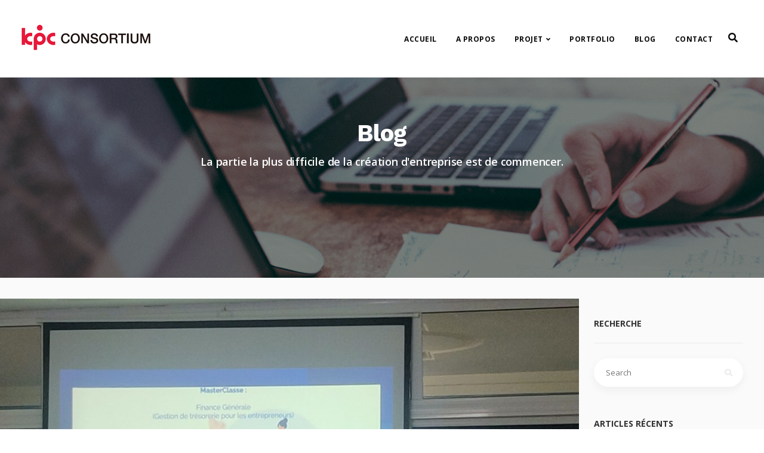

--- FILE ---
content_type: text/html; charset=UTF-8
request_url: https://www.kpcconsortiumsenegal.com/portfolio-category/masterclass/
body_size: 17029
content:
<!DOCTYPE html>
<html lang="fr-FR">
   <head>
      <meta charset="UTF-8">
      <meta name="viewport" content="width=device-width, initial-scale=1">
      <link rel="profile" href="https://gmpg.org/xfn/11">

      <link rel="pingback" href="https://www.kpcconsortiumsenegal.com/xmlrpc.php" />
      <title>Masterclass &#8211; KPC Consortium Senegal</title>
<meta name='robots' content='max-image-preview:large' />
	<style>img:is([sizes="auto" i], [sizes^="auto," i]) { contain-intrinsic-size: 3000px 1500px }</style>
	<link rel='dns-prefetch' href='//www.googletagmanager.com' />
<link rel='dns-prefetch' href='//fonts.googleapis.com' />
<link rel='preconnect' href='https://fonts.gstatic.com' crossorigin />
<link rel="alternate" type="application/rss+xml" title="KPC Consortium Senegal &raquo; Flux" href="https://www.kpcconsortiumsenegal.com/feed/" />
<link rel="alternate" type="application/rss+xml" title="KPC Consortium Senegal &raquo; Flux des commentaires" href="https://www.kpcconsortiumsenegal.com/comments/feed/" />
<link rel="alternate" type="application/rss+xml" title="Flux pour KPC Consortium Senegal &raquo; Masterclass Categories" href="https://www.kpcconsortiumsenegal.com/portfolio-category/masterclass/feed/" />
<script>
window._wpemojiSettings = {"baseUrl":"https:\/\/s.w.org\/images\/core\/emoji\/15.0.3\/72x72\/","ext":".png","svgUrl":"https:\/\/s.w.org\/images\/core\/emoji\/15.0.3\/svg\/","svgExt":".svg","source":{"concatemoji":"https:\/\/www.kpcconsortiumsenegal.com\/wp-includes\/js\/wp-emoji-release.min.js?ver=6.7.4"}};
/*! This file is auto-generated */
!function(i,n){var o,s,e;function c(e){try{var t={supportTests:e,timestamp:(new Date).valueOf()};sessionStorage.setItem(o,JSON.stringify(t))}catch(e){}}function p(e,t,n){e.clearRect(0,0,e.canvas.width,e.canvas.height),e.fillText(t,0,0);var t=new Uint32Array(e.getImageData(0,0,e.canvas.width,e.canvas.height).data),r=(e.clearRect(0,0,e.canvas.width,e.canvas.height),e.fillText(n,0,0),new Uint32Array(e.getImageData(0,0,e.canvas.width,e.canvas.height).data));return t.every(function(e,t){return e===r[t]})}function u(e,t,n){switch(t){case"flag":return n(e,"\ud83c\udff3\ufe0f\u200d\u26a7\ufe0f","\ud83c\udff3\ufe0f\u200b\u26a7\ufe0f")?!1:!n(e,"\ud83c\uddfa\ud83c\uddf3","\ud83c\uddfa\u200b\ud83c\uddf3")&&!n(e,"\ud83c\udff4\udb40\udc67\udb40\udc62\udb40\udc65\udb40\udc6e\udb40\udc67\udb40\udc7f","\ud83c\udff4\u200b\udb40\udc67\u200b\udb40\udc62\u200b\udb40\udc65\u200b\udb40\udc6e\u200b\udb40\udc67\u200b\udb40\udc7f");case"emoji":return!n(e,"\ud83d\udc26\u200d\u2b1b","\ud83d\udc26\u200b\u2b1b")}return!1}function f(e,t,n){var r="undefined"!=typeof WorkerGlobalScope&&self instanceof WorkerGlobalScope?new OffscreenCanvas(300,150):i.createElement("canvas"),a=r.getContext("2d",{willReadFrequently:!0}),o=(a.textBaseline="top",a.font="600 32px Arial",{});return e.forEach(function(e){o[e]=t(a,e,n)}),o}function t(e){var t=i.createElement("script");t.src=e,t.defer=!0,i.head.appendChild(t)}"undefined"!=typeof Promise&&(o="wpEmojiSettingsSupports",s=["flag","emoji"],n.supports={everything:!0,everythingExceptFlag:!0},e=new Promise(function(e){i.addEventListener("DOMContentLoaded",e,{once:!0})}),new Promise(function(t){var n=function(){try{var e=JSON.parse(sessionStorage.getItem(o));if("object"==typeof e&&"number"==typeof e.timestamp&&(new Date).valueOf()<e.timestamp+604800&&"object"==typeof e.supportTests)return e.supportTests}catch(e){}return null}();if(!n){if("undefined"!=typeof Worker&&"undefined"!=typeof OffscreenCanvas&&"undefined"!=typeof URL&&URL.createObjectURL&&"undefined"!=typeof Blob)try{var e="postMessage("+f.toString()+"("+[JSON.stringify(s),u.toString(),p.toString()].join(",")+"));",r=new Blob([e],{type:"text/javascript"}),a=new Worker(URL.createObjectURL(r),{name:"wpTestEmojiSupports"});return void(a.onmessage=function(e){c(n=e.data),a.terminate(),t(n)})}catch(e){}c(n=f(s,u,p))}t(n)}).then(function(e){for(var t in e)n.supports[t]=e[t],n.supports.everything=n.supports.everything&&n.supports[t],"flag"!==t&&(n.supports.everythingExceptFlag=n.supports.everythingExceptFlag&&n.supports[t]);n.supports.everythingExceptFlag=n.supports.everythingExceptFlag&&!n.supports.flag,n.DOMReady=!1,n.readyCallback=function(){n.DOMReady=!0}}).then(function(){return e}).then(function(){var e;n.supports.everything||(n.readyCallback(),(e=n.source||{}).concatemoji?t(e.concatemoji):e.wpemoji&&e.twemoji&&(t(e.twemoji),t(e.wpemoji)))}))}((window,document),window._wpemojiSettings);
</script>
<style id='wp-emoji-styles-inline-css'>

	img.wp-smiley, img.emoji {
		display: inline !important;
		border: none !important;
		box-shadow: none !important;
		height: 1em !important;
		width: 1em !important;
		margin: 0 0.07em !important;
		vertical-align: -0.1em !important;
		background: none !important;
		padding: 0 !important;
	}
</style>
<link rel='stylesheet' id='wp-block-library-css' href='https://www.kpcconsortiumsenegal.com/wp-includes/css/dist/block-library/style.min.css?ver=6.7.4' media='all' />
<style id='classic-theme-styles-inline-css'>
/*! This file is auto-generated */
.wp-block-button__link{color:#fff;background-color:#32373c;border-radius:9999px;box-shadow:none;text-decoration:none;padding:calc(.667em + 2px) calc(1.333em + 2px);font-size:1.125em}.wp-block-file__button{background:#32373c;color:#fff;text-decoration:none}
</style>
<style id='global-styles-inline-css'>
:root{--wp--preset--aspect-ratio--square: 1;--wp--preset--aspect-ratio--4-3: 4/3;--wp--preset--aspect-ratio--3-4: 3/4;--wp--preset--aspect-ratio--3-2: 3/2;--wp--preset--aspect-ratio--2-3: 2/3;--wp--preset--aspect-ratio--16-9: 16/9;--wp--preset--aspect-ratio--9-16: 9/16;--wp--preset--color--black: #000000;--wp--preset--color--cyan-bluish-gray: #abb8c3;--wp--preset--color--white: #ffffff;--wp--preset--color--pale-pink: #f78da7;--wp--preset--color--vivid-red: #cf2e2e;--wp--preset--color--luminous-vivid-orange: #ff6900;--wp--preset--color--luminous-vivid-amber: #fcb900;--wp--preset--color--light-green-cyan: #7bdcb5;--wp--preset--color--vivid-green-cyan: #00d084;--wp--preset--color--pale-cyan-blue: #8ed1fc;--wp--preset--color--vivid-cyan-blue: #0693e3;--wp--preset--color--vivid-purple: #9b51e0;--wp--preset--gradient--vivid-cyan-blue-to-vivid-purple: linear-gradient(135deg,rgba(6,147,227,1) 0%,rgb(155,81,224) 100%);--wp--preset--gradient--light-green-cyan-to-vivid-green-cyan: linear-gradient(135deg,rgb(122,220,180) 0%,rgb(0,208,130) 100%);--wp--preset--gradient--luminous-vivid-amber-to-luminous-vivid-orange: linear-gradient(135deg,rgba(252,185,0,1) 0%,rgba(255,105,0,1) 100%);--wp--preset--gradient--luminous-vivid-orange-to-vivid-red: linear-gradient(135deg,rgba(255,105,0,1) 0%,rgb(207,46,46) 100%);--wp--preset--gradient--very-light-gray-to-cyan-bluish-gray: linear-gradient(135deg,rgb(238,238,238) 0%,rgb(169,184,195) 100%);--wp--preset--gradient--cool-to-warm-spectrum: linear-gradient(135deg,rgb(74,234,220) 0%,rgb(151,120,209) 20%,rgb(207,42,186) 40%,rgb(238,44,130) 60%,rgb(251,105,98) 80%,rgb(254,248,76) 100%);--wp--preset--gradient--blush-light-purple: linear-gradient(135deg,rgb(255,206,236) 0%,rgb(152,150,240) 100%);--wp--preset--gradient--blush-bordeaux: linear-gradient(135deg,rgb(254,205,165) 0%,rgb(254,45,45) 50%,rgb(107,0,62) 100%);--wp--preset--gradient--luminous-dusk: linear-gradient(135deg,rgb(255,203,112) 0%,rgb(199,81,192) 50%,rgb(65,88,208) 100%);--wp--preset--gradient--pale-ocean: linear-gradient(135deg,rgb(255,245,203) 0%,rgb(182,227,212) 50%,rgb(51,167,181) 100%);--wp--preset--gradient--electric-grass: linear-gradient(135deg,rgb(202,248,128) 0%,rgb(113,206,126) 100%);--wp--preset--gradient--midnight: linear-gradient(135deg,rgb(2,3,129) 0%,rgb(40,116,252) 100%);--wp--preset--font-size--small: 13px;--wp--preset--font-size--medium: 20px;--wp--preset--font-size--large: 36px;--wp--preset--font-size--x-large: 42px;--wp--preset--spacing--20: 0.44rem;--wp--preset--spacing--30: 0.67rem;--wp--preset--spacing--40: 1rem;--wp--preset--spacing--50: 1.5rem;--wp--preset--spacing--60: 2.25rem;--wp--preset--spacing--70: 3.38rem;--wp--preset--spacing--80: 5.06rem;--wp--preset--shadow--natural: 6px 6px 9px rgba(0, 0, 0, 0.2);--wp--preset--shadow--deep: 12px 12px 50px rgba(0, 0, 0, 0.4);--wp--preset--shadow--sharp: 6px 6px 0px rgba(0, 0, 0, 0.2);--wp--preset--shadow--outlined: 6px 6px 0px -3px rgba(255, 255, 255, 1), 6px 6px rgba(0, 0, 0, 1);--wp--preset--shadow--crisp: 6px 6px 0px rgba(0, 0, 0, 1);}:where(.is-layout-flex){gap: 0.5em;}:where(.is-layout-grid){gap: 0.5em;}body .is-layout-flex{display: flex;}.is-layout-flex{flex-wrap: wrap;align-items: center;}.is-layout-flex > :is(*, div){margin: 0;}body .is-layout-grid{display: grid;}.is-layout-grid > :is(*, div){margin: 0;}:where(.wp-block-columns.is-layout-flex){gap: 2em;}:where(.wp-block-columns.is-layout-grid){gap: 2em;}:where(.wp-block-post-template.is-layout-flex){gap: 1.25em;}:where(.wp-block-post-template.is-layout-grid){gap: 1.25em;}.has-black-color{color: var(--wp--preset--color--black) !important;}.has-cyan-bluish-gray-color{color: var(--wp--preset--color--cyan-bluish-gray) !important;}.has-white-color{color: var(--wp--preset--color--white) !important;}.has-pale-pink-color{color: var(--wp--preset--color--pale-pink) !important;}.has-vivid-red-color{color: var(--wp--preset--color--vivid-red) !important;}.has-luminous-vivid-orange-color{color: var(--wp--preset--color--luminous-vivid-orange) !important;}.has-luminous-vivid-amber-color{color: var(--wp--preset--color--luminous-vivid-amber) !important;}.has-light-green-cyan-color{color: var(--wp--preset--color--light-green-cyan) !important;}.has-vivid-green-cyan-color{color: var(--wp--preset--color--vivid-green-cyan) !important;}.has-pale-cyan-blue-color{color: var(--wp--preset--color--pale-cyan-blue) !important;}.has-vivid-cyan-blue-color{color: var(--wp--preset--color--vivid-cyan-blue) !important;}.has-vivid-purple-color{color: var(--wp--preset--color--vivid-purple) !important;}.has-black-background-color{background-color: var(--wp--preset--color--black) !important;}.has-cyan-bluish-gray-background-color{background-color: var(--wp--preset--color--cyan-bluish-gray) !important;}.has-white-background-color{background-color: var(--wp--preset--color--white) !important;}.has-pale-pink-background-color{background-color: var(--wp--preset--color--pale-pink) !important;}.has-vivid-red-background-color{background-color: var(--wp--preset--color--vivid-red) !important;}.has-luminous-vivid-orange-background-color{background-color: var(--wp--preset--color--luminous-vivid-orange) !important;}.has-luminous-vivid-amber-background-color{background-color: var(--wp--preset--color--luminous-vivid-amber) !important;}.has-light-green-cyan-background-color{background-color: var(--wp--preset--color--light-green-cyan) !important;}.has-vivid-green-cyan-background-color{background-color: var(--wp--preset--color--vivid-green-cyan) !important;}.has-pale-cyan-blue-background-color{background-color: var(--wp--preset--color--pale-cyan-blue) !important;}.has-vivid-cyan-blue-background-color{background-color: var(--wp--preset--color--vivid-cyan-blue) !important;}.has-vivid-purple-background-color{background-color: var(--wp--preset--color--vivid-purple) !important;}.has-black-border-color{border-color: var(--wp--preset--color--black) !important;}.has-cyan-bluish-gray-border-color{border-color: var(--wp--preset--color--cyan-bluish-gray) !important;}.has-white-border-color{border-color: var(--wp--preset--color--white) !important;}.has-pale-pink-border-color{border-color: var(--wp--preset--color--pale-pink) !important;}.has-vivid-red-border-color{border-color: var(--wp--preset--color--vivid-red) !important;}.has-luminous-vivid-orange-border-color{border-color: var(--wp--preset--color--luminous-vivid-orange) !important;}.has-luminous-vivid-amber-border-color{border-color: var(--wp--preset--color--luminous-vivid-amber) !important;}.has-light-green-cyan-border-color{border-color: var(--wp--preset--color--light-green-cyan) !important;}.has-vivid-green-cyan-border-color{border-color: var(--wp--preset--color--vivid-green-cyan) !important;}.has-pale-cyan-blue-border-color{border-color: var(--wp--preset--color--pale-cyan-blue) !important;}.has-vivid-cyan-blue-border-color{border-color: var(--wp--preset--color--vivid-cyan-blue) !important;}.has-vivid-purple-border-color{border-color: var(--wp--preset--color--vivid-purple) !important;}.has-vivid-cyan-blue-to-vivid-purple-gradient-background{background: var(--wp--preset--gradient--vivid-cyan-blue-to-vivid-purple) !important;}.has-light-green-cyan-to-vivid-green-cyan-gradient-background{background: var(--wp--preset--gradient--light-green-cyan-to-vivid-green-cyan) !important;}.has-luminous-vivid-amber-to-luminous-vivid-orange-gradient-background{background: var(--wp--preset--gradient--luminous-vivid-amber-to-luminous-vivid-orange) !important;}.has-luminous-vivid-orange-to-vivid-red-gradient-background{background: var(--wp--preset--gradient--luminous-vivid-orange-to-vivid-red) !important;}.has-very-light-gray-to-cyan-bluish-gray-gradient-background{background: var(--wp--preset--gradient--very-light-gray-to-cyan-bluish-gray) !important;}.has-cool-to-warm-spectrum-gradient-background{background: var(--wp--preset--gradient--cool-to-warm-spectrum) !important;}.has-blush-light-purple-gradient-background{background: var(--wp--preset--gradient--blush-light-purple) !important;}.has-blush-bordeaux-gradient-background{background: var(--wp--preset--gradient--blush-bordeaux) !important;}.has-luminous-dusk-gradient-background{background: var(--wp--preset--gradient--luminous-dusk) !important;}.has-pale-ocean-gradient-background{background: var(--wp--preset--gradient--pale-ocean) !important;}.has-electric-grass-gradient-background{background: var(--wp--preset--gradient--electric-grass) !important;}.has-midnight-gradient-background{background: var(--wp--preset--gradient--midnight) !important;}.has-small-font-size{font-size: var(--wp--preset--font-size--small) !important;}.has-medium-font-size{font-size: var(--wp--preset--font-size--medium) !important;}.has-large-font-size{font-size: var(--wp--preset--font-size--large) !important;}.has-x-large-font-size{font-size: var(--wp--preset--font-size--x-large) !important;}
:where(.wp-block-post-template.is-layout-flex){gap: 1.25em;}:where(.wp-block-post-template.is-layout-grid){gap: 1.25em;}
:where(.wp-block-columns.is-layout-flex){gap: 2em;}:where(.wp-block-columns.is-layout-grid){gap: 2em;}
:root :where(.wp-block-pullquote){font-size: 1.5em;line-height: 1.6;}
</style>
<link rel='stylesheet' id='contact-form-7-css' href='https://www.kpcconsortiumsenegal.com/wp-content/plugins/contact-form-7/includes/css/styles.css?ver=6.1.3' media='all' />
<link rel='stylesheet' id='kd_addon_style-css' href='https://www.kpcconsortiumsenegal.com/wp-content/plugins/keydesign-addon/assets/css/kd_vc_front.css?ver=6.7.4' media='all' />
<link rel='stylesheet' id='kd_carousel_style-css' href='https://www.kpcconsortiumsenegal.com/wp-content/plugins/keydesign-addon/assets/css/owl.carousel.min.css?ver=6.7.4' media='all' />
<style id='woocommerce-inline-inline-css'>
.woocommerce form .form-row .required { visibility: visible; }
</style>
<link rel='stylesheet' id='brands-styles-css' href='https://www.kpcconsortiumsenegal.com/wp-content/plugins/woocommerce/assets/css/brands.css?ver=10.3.4' media='all' />
<link rel='stylesheet' id='keydesign-woocommerce-css' href='https://www.kpcconsortiumsenegal.com/wp-content/themes/incubator/core/assets/css/woocommerce.css' media='all' />
<link rel='stylesheet' id='bootstrap-css' href='https://www.kpcconsortiumsenegal.com/wp-content/themes/incubator/core/assets/css/bootstrap.min.css?ver=3.8' media='all' />
<link rel='stylesheet' id='incubator-style-css' href='https://www.kpcconsortiumsenegal.com/wp-content/themes/incubator/style.css?ver=3.8' media='all' />
<style id='incubator-style-inline-css'>
.wpb-js-composer .vc_tta-container .vc_tta-color-white.vc_tta-style-modern .vc_tta-tab.vc_active>a,#posts-content .blog-content ul li:before,#posts-content .page-content ul li:before,.tt_button:hover .iconita,.tt_button.second-style .iconita,#single-page #comments input[type="submit"]:hover,.cb-heading,.tt_button.tt_secondary_button,.tt_button.tt_secondary_button .iconita,.es-accordion .es-time,.lower-footer .pull-left a:hover,.vc_tta-container .vc_tta-color-white.vc_tta-style-modern .vc_tta-tab.vc_active>a,.CountdownContent,.wpcf7-select,.woocommerce .star-rating span,.navbar-default.navbar-shrink .nav li.active a,#customizer .options a:hover i,.woocommerce .price_slider_wrapper .price_slider_amount .button,#customizer .options a:hover,#single-page input[type="submit"]:hover,#posts-content .post input[type="submit"]:hover,.active .pricing-option .fa,.modal-content-inner .wpcf7-not-valid-tip,#posts-content #comments input[type="submit"]:hover,.woocommerce div.product .woocommerce-tabs ul.tabs li a:hover,.woocommerce div.product .woocommerce-tabs ul.tabs li.active a,#comments .reply a:hover,.navigation.pagination a:hover,.meta-content .tags a:hover,#posts-content .entry-meta a:hover,#posts-content .post .blog-single-title:hover,.woocommerce span.onsale,.product_meta a:hover,.tags a:hover,.tagcloud a:hover,.port-prev.tt_button,.port-next.tt_button,.footer_widget ul a:hover,.tt_button.second-style,.large-counter .kd_counter_units,.lower-footer .pull-right a:hover,.app-gallery .ag-section-desc h4,.active .pricing .pricing-time,.key-reviews:hover .rw-author-details h4,.woocommerce-review-link:hover,.rw_rating .rw-title,.socials-widget a:hover .fab,.section .wpcf7-mail-sent-ok,.footer_widget .menu li a:hover,.upper-footer .modal-menu-item,.video-socials a:hover .fab,.kd_pie_chart .pc-link a:hover,.navbar-default.navbar-shrink .modal-menu-item:hover,.navbar-default.navbar-shrink .nav li a:hover,.navbar-default.navbar-shrink .nav li a:focus,.vc_grid-item-mini .vc_gitem_row .vc_gitem-col h4:hover,.navbar-default.navbar-shrink .nav li a:hover,.navbar-default.navbar-shrink .nav li a:focus,.fa,.fab,.fad,.fal,.far,.fas,.key-icon-box i,.wpcf7 .wpcf7-submit:hover,.contact .wpcf7-response-output,.video-bg .secondary-button:hover,#headerbg li a.active,#headerbg li a.active:hover,.footer-nav a:hover ,.wpb_wrapper .menu a:hover ,.text-danger,.blog_widget ul li a:before,.active .pricing .fa,.searchform #searchsubmit:hover,code,.video-container:hover .play-video .fa-play,#single-page .single-page-content ul li:before,.blog_widget ul li a:hover,.subscribe-form header .wpcf7-submit,#posts-content .page-content ul li:before,.active .pricing .col-lg-3,.chart-content .nc-icon-outline,.chart,.section .wpcf7-not-valid-tip,.features-tabs .tab a.active,.secondary-button-inverse,.primary-button.button-inverse:hover,.primary-button,a,.footer_widget a:hover,.pss-link a:hover,.woocommerce-cart #single-page .cart_totals table td,.kd_number_string,.featured_content_parent .active-elem h4,.contact-map-container .toggle-map:hover .fas,.contact-map-container .toggle-map:hover,.tt_button:hover,.nc-icon-outline,.woocommerce ul.products li.product h3:hover,.wpb_text_column ol>li:before,.wpb_text_column ul>li:before,.key-icon-box .ib-link a:hover,.rw_message .rw-link a:hover,.kd-photobox .phb-btncontainer a:hover,.navigation.pagination .page-numbers.next,.navigation.pagination .page-numbers.prev {color: #E73445;}.parallax.with-overlay:after,.tt_button.tt_secondary_button:hover,.vc_tta-container .vc_tta.vc_tta-style-classic.vc_tta-tabs-position-top .vc_tta-tabs-container .vc_tta-tabs-list li.vc_active a,.vc_tta-container .vc_tta-color-white.vc_tta-style-modern.vc_tta-tabs .vc_tta-panels,.wpb-js-composer .vc_tta-container .vc_tta-tabs .vc_tta-panels,.wpb-js-composer .vc_tta-container .vc_tta-tabs.vc_tta-color-white.vc_tta-style-modern.vc_tta-tabs .vc_tta-panels,#popup-modal .modal-content h2,.tt_button.second-style:hover,.pricing-table.active .tt_button,.page-404,.woocommerce ul.products li.product .added_to_cart,.woocommerce #respond input#submit,.woocommerce a.button,.woocommerce button.button,.woocommerce input.button,.woocommerce nav.woocommerce-pagination ul li a:hover,.upper-footer .modal-menu-item:hover,.contact-map-container .toggle-map,.portfolio-item .portfolio-content,.keydesign-cart .badge,.wpcf7 .wpcf7-submit,.tt_button,#commentform #submit,.woocommerce a.remove:hover,.contact .wpcf7-submit,.team-content-hover,.pricing .secondary-button.secondary-button-inverse:hover,.with-overlay .parallax-overlay,.secondary-button.secondary-button-inverse:hover,.secondary-button,.primary-button.button-inverse,#posts-content .post input[type="submit"],.btn-xl,.with-overlay,.features-tabs .tab.active,.woocommerce .price_slider_wrapper .ui-slider-horizontal .ui-slider-range,.play-video,.video-container:hover .play-video:hover,.pricing-table.active .pricing-title,.separator,.woocommerce ul.products li.product .button:hover,.kd-photobox:hover .phb-content,#header,.post-password-form input[type="submit"] {background-color: #E73445;}.page404-overlay,.navbar-shrink .modal-menu-item:hover,.slider-scroll-down a {background-color: #E73445;}#single-page #comments input[type="submit"]:hover,#posts-content #comments input[type="submit"]:hover,.port-prev.tt_button,.port-next.tt_button,.upper-footer .modal-menu-item,.navbar-default.navbar-shrink .modal-menu-item:hover,.wpcf7 .wpcf7-submit:hover,.tt_button:hover,.woocommerce ul.products li.product .button:hover,.woocommerce .price_slider_wrapper .ui-slider .ui-slider-handle,.video-container:hover .play-video,.woocommerce nav.woocommerce-pagination ul li a:hover,.pricing.active,.primary-button.button-inverse:hover,.primary-button.button-inverse,.navigation.pagination .page-numbers.next,.navigation.pagination .page-numbers.prev {border: 2px solid #E73445;}.features-tabs .tab a.active .triangle{border-right: 10px solid #E73445;}.tabs-image-right.features-tabs .tab a.active .triangle{border-left: 10px solid #E73445;}.blockquote-reverse,blockquote,.tags a:hover,.tagcloud a:hover,.contact-map-container .toggle-map:hover,.contact .wpcf7-response-output,.video-bg .secondary-button,.image-bg .secondary-button,.contact .wpcf7-form-control-wrap textarea.wpcf7-form-control:focus,.contact .wpcf7-form-control-wrap input.wpcf7-form-control:focus,.team-member-down:hover .triangle,.team-member:hover .triangle,.secondary-button-inverse{border-color: #E73445;}.wpb-js-composer .vc_tta-container .vc_tta-tabs.vc_tta-color-white.vc_tta-style-modern.vc_tta-tabs.vc_tta-tabs-position-left .vc_tta-tab:before,.vc_tta-container.vc_tta-tabs.vc_tta-tabs-position-left .vc_tta-tab:before {border-right: 9px solid #E73445;}.vc_tta-container .vc_tta.vc_tta-style-classic .vc_tta-tabs-container .vc_tta-tabs-list li:before {border-top: 9px solid #E73445;}.kd-calltoaction .tt_button.tt_secondary_button,.kd_progress_bar .kd_progb_head .kd-progb-title h4,.kd-photobox .phb-btncontainer a,.key-icon-box .ib-link a,.rw_message .rw-link a,.vc_tta-container .vc_tta.vc_tta-style-classic .vc_tta-tabs-container .vc_tta-tabs-list li a,.es-accordion .es-heading h4 a,.vc_tta-color-white.vc_tta-style-modern .vc_tta-tab>a:hover,.pricing-option .fa,#comments .reply a,#comments .fn,#comments .fn a,.blog_widget ul li a,.blog_widget ul li a:before,.port-next.tt_button:hover,.port-prev.tt_button:hover,.port-next.tt_button:hover .fa,.port-prev.tt_button:hover .fa,.portfolio-block h4,.rw-author-details h4,.testimonials.slider .author,.testimonials.slider .tt-content h6,.navbar-default.navbar-shrink .modal-menu-item,.vc_grid-item-mini .vc_gitem_row .vc_gitem-col h4,.navbar-default.navbar-shrink .nav li a,#main-menu .navbar-nav .dropdown-menu li a,#main-menu .navbar-nav .menu-item-has-children:hover .dropdown-menu .dropdown:before,.team-content h5,.key-icon-box .service-heading,#wp-calendar caption,.search .page a:hover,.search .product a:hover,.search .portfolio a:hover,.kd_pie_chart .kd_pc_title,.kd_pie_chart .pc-link a,.navigation.pagination a,.testimonials .tt-content h4,.kd-photobox .phb-content h4,.kd-process-steps .pss-text-area h4,.widget-title,.kd-photobox.no-effect:hover .phb-content h4,.kd-promobox .prb-content h4,.kd_counter_units,.large-counter .kd_counter_text,.bp-content h4,.pricing-table.light-scheme .pricing-title,.kd-process-steps .pss-step-number span,.reply-title,.product_meta,.testimonial-cards .tcards-title,.group_table .label,.testimonial-cards .tcards_header .tcards-name,.woocommerce-result-count,.pss-link a,.woocommerce table.shop_attributes th,.woocommerce .price_slider_wrapper .price_slider_amount,.subscribe input[type="submit"],.testimonials .tt-content .content,.navigation.pagination .page-numbers.next:hover,.navigation.pagination .page-numbers.prev:hover {color: #333;}.blog-header .header-overlay,.home.blog .navbar.navbar-default,.single-portfolio .navbar.navbar-default,.single-post .navbar.navbar-default,.woocommerce-page .navbar.navbar-default,.page-template-default .navbar.navbar-default,.page-template-portfolio-php .navbar.navbar-default,.attachment .navbar.navbar-default,.pricing-table .tt_button,.pricing-title {background-color: #333;}.port-next.tt_button:hover,.port-prev.tt_button:hover,.navigation.pagination .page-numbers.next:hover,.navigation.pagination .page-numbers.prev:hover {border-color: #333;}.navbar-default.navbar-shrink .modal-menu-item {border-color: #333;}.socials-widget a .fa,.key-icon-box a p {color: #333;}.wpcf7 .wpcf7-text::-webkit-input-placeholder {color: #333;}.wpcf7 .wpcf7-text::-moz-placeholder {color: #333;}.wpcf7 .wpcf7-text:-ms-input-placeholder {color: #333;}.upper-footer {background-color: #FFFFFF;}.lower-footer {background-color: #161716;}.lower-footer,.upper-footer,.footer_widget a {color: #000000;}.upper-footer .widget-title,.upper-footer .modal-menu-item {color: #0A0A0A;}.navbar.navbar-default.navbar-shrink.fixed-menu,.keydesign-cart .keydesign-cart-dropdown,.navbar.navbar-default .dropdown-menu,.navbar.navbar-default {background-color: #FFFFFF !important;}.navbar.navbar-default.navbar-shrink .keydesign-cart .keydesign-cart-dropdown,.navbar.navbar-default.navbar-shrink .dropdown-menu,.navbar.navbar-default.navbar-shrink {background-color: #FFFFFF !important;}.navbar.navbar-default.navbar-shrink.fixed-menu a,#main-menu .navbar-nav .menu-item-has-children .mobile-dropdown,.keydesign-cart .keydesign-cart-dropdown,.keydesign-cart .nc-icon-outline-cart,.navbar.navbar-default a,.keydesign-cart .dropdown-toggle .fa-shopping-cart,.header-search-bar .fa.toggle-search {color: #0A0A0A !important;}.navbar-default .navbar-toggle .icon-bar {background-color: #0A0A0A !important;}.navbar.navbar-default a:hover,.header-search-bar .fa.toggle-search:hover {color: #DD3333 !important;}.navbar.navbar-default.navbar-shrink .keydesign-cart .keydesign-cart-dropdown,.navbar.navbar-default.navbar-shrink .keydesign-cart .nc-icon-outline-cart,.navbar.navbar-default.navbar-shrink a,.navbar.navbar-default.navbar-shrink .keydesign-cart .dropdown-toggle .fa-shopping-cart,.navbar.navbar-default.navbar-shrink .header-search-bar .fa.toggle-search {color: #0A0A0A !important;}.navbar-default.navbar-shrink .nav li.active a,.navbar.navbar-default.navbar-shrink a:hover,.navbar.navbar-default.navbar-shrink .header-search-bar .fa.toggle-search:hover {color: #DD3333 !important;}.navbar.navbar-default .keydesign-cart .buttons .btn,.navbar.navbar-default .modal-menu-item {border: 2px solid #0A0A0A !important;}.navbar.navbar-default.navbar-shrink .keydesign-cart .buttons .btn,.navbar.navbar-default.navbar-shrink .modal-menu-item {border: 2px solid #0A0A0A !important;}.navbar.navbar-default .keydesign-cart .buttons .btn:hover,.navbar.navbar-default .modal-menu-item:hover {border: 2px solid #DD3333 !important;}.navbar.navbar-default.navbar-shrink .keydesign-cart .buttons .btn:hover,.navbar.navbar-default.navbar-shrink .modal-menu-item:hover {border: 2px solid #DD3333 !important;}.single-portfolio #single-page,.portfolio-navigation-links {background-color: #FAFAFA;}body,.box {color: #666;font-weight: 400;font-family: Open Sans;font-size: 16px;text-align: left;line-height: 30px;}.container h1,.container h2,.container h3,.pricing .col-lg-3,.chart,.pb_counter_number,.pc_percent_container {color: #333;font-weight: 700;font-family: Work Sans;font-size: 40px;text-align: center;line-height: 48px;}.navbar-default .nav li a,.modal-menu-item {}@media (max-width: 960px) {.navbar-default,.blog .navbar.navbar-default,.navbar-default.navbar-shrink,.home.page-template-default .navbar.navbar-default.navbar-shrink,.navbar.navbar-default .dropdown-menu {background-color: #333;}}
</style>
<link rel='stylesheet' id='font-awesome-css' href='https://www.kpcconsortiumsenegal.com/wp-content/themes/incubator/core/assets/css/font-awesome.min.css?ver=3.8' media='all' />
<link rel='stylesheet' id='photoswipe-css' href='https://www.kpcconsortiumsenegal.com/wp-content/plugins/keydesign-addon/assets/css/photoswipe.css?ver=6.7.4' media='all' />
<link rel='stylesheet' id='photoswipe-skin-css' href='https://www.kpcconsortiumsenegal.com/wp-content/plugins/keydesign-addon/assets/css/photoswipe-default-skin.css?ver=6.7.4' media='all' />
<style id='akismet-widget-style-inline-css'>

			.a-stats {
				--akismet-color-mid-green: #357b49;
				--akismet-color-white: #fff;
				--akismet-color-light-grey: #f6f7f7;

				max-width: 350px;
				width: auto;
			}

			.a-stats * {
				all: unset;
				box-sizing: border-box;
			}

			.a-stats strong {
				font-weight: 600;
			}

			.a-stats a.a-stats__link,
			.a-stats a.a-stats__link:visited,
			.a-stats a.a-stats__link:active {
				background: var(--akismet-color-mid-green);
				border: none;
				box-shadow: none;
				border-radius: 8px;
				color: var(--akismet-color-white);
				cursor: pointer;
				display: block;
				font-family: -apple-system, BlinkMacSystemFont, 'Segoe UI', 'Roboto', 'Oxygen-Sans', 'Ubuntu', 'Cantarell', 'Helvetica Neue', sans-serif;
				font-weight: 500;
				padding: 12px;
				text-align: center;
				text-decoration: none;
				transition: all 0.2s ease;
			}

			/* Extra specificity to deal with TwentyTwentyOne focus style */
			.widget .a-stats a.a-stats__link:focus {
				background: var(--akismet-color-mid-green);
				color: var(--akismet-color-white);
				text-decoration: none;
			}

			.a-stats a.a-stats__link:hover {
				filter: brightness(110%);
				box-shadow: 0 4px 12px rgba(0, 0, 0, 0.06), 0 0 2px rgba(0, 0, 0, 0.16);
			}

			.a-stats .count {
				color: var(--akismet-color-white);
				display: block;
				font-size: 1.5em;
				line-height: 1.4;
				padding: 0 13px;
				white-space: nowrap;
			}
		
</style>
<link rel="preload" as="style" href="https://fonts.googleapis.com/css?family=Open%20Sans:300,400,500,600,700,800,300italic,400italic,500italic,600italic,700italic,800italic%7CWork%20Sans:100,200,300,400,500,600,700,800,900,100italic,200italic,300italic,400italic,500italic,600italic,700italic,800italic,900italic&#038;display=swap&#038;ver=1746198222" /><link rel="stylesheet" href="https://fonts.googleapis.com/css?family=Open%20Sans:300,400,500,600,700,800,300italic,400italic,500italic,600italic,700italic,800italic%7CWork%20Sans:100,200,300,400,500,600,700,800,900,100italic,200italic,300italic,400italic,500italic,600italic,700italic,800italic,900italic&#038;display=swap&#038;ver=1746198222" media="print" onload="this.media='all'"><noscript><link rel="stylesheet" href="https://fonts.googleapis.com/css?family=Open%20Sans:300,400,500,600,700,800,300italic,400italic,500italic,600italic,700italic,800italic%7CWork%20Sans:100,200,300,400,500,600,700,800,900,100italic,200italic,300italic,400italic,500italic,600italic,700italic,800italic,900italic&#038;display=swap&#038;ver=1746198222" /></noscript><script id="woocommerce-google-analytics-integration-gtag-js-after">
/* Google Analytics for WooCommerce (gtag.js) */
					window.dataLayer = window.dataLayer || [];
					function gtag(){dataLayer.push(arguments);}
					// Set up default consent state.
					for ( const mode of [{"analytics_storage":"denied","ad_storage":"denied","ad_user_data":"denied","ad_personalization":"denied","region":["AT","BE","BG","HR","CY","CZ","DK","EE","FI","FR","DE","GR","HU","IS","IE","IT","LV","LI","LT","LU","MT","NL","NO","PL","PT","RO","SK","SI","ES","SE","GB","CH"]}] || [] ) {
						gtag( "consent", "default", { "wait_for_update": 500, ...mode } );
					}
					gtag("js", new Date());
					gtag("set", "developer_id.dOGY3NW", true);
					gtag("config", "G-45Q3JJQ2P5", {"track_404":true,"allow_google_signals":false,"logged_in":false,"linker":{"domains":[],"allow_incoming":false},"custom_map":{"dimension1":"logged_in"}});
</script>
<script src="https://www.kpcconsortiumsenegal.com/wp-includes/js/jquery/jquery.min.js?ver=3.7.1" id="jquery-core-js"></script>
<script src="https://www.kpcconsortiumsenegal.com/wp-includes/js/jquery/jquery-migrate.min.js?ver=3.4.1" id="jquery-migrate-js"></script>
<script src="https://www.kpcconsortiumsenegal.com/wp-content/plugins/keydesign-addon/assets/js/jquery.easing.min.js?ver=6.7.4" id="kd_easing_script-js"></script>
<script src="https://www.kpcconsortiumsenegal.com/wp-content/plugins/keydesign-addon/assets/js/owl.carousel.min.js?ver=6.7.4" id="kd_carousel_script-js"></script>
<script src="https://www.kpcconsortiumsenegal.com/wp-content/plugins/keydesign-addon/assets/js/jquery.easytabs.min.js?ver=6.7.4" id="kd_easytabs_script-js"></script>
<script src="https://www.kpcconsortiumsenegal.com/wp-content/plugins/keydesign-addon/assets/js/jquery.appear.js?ver=6.7.4" id="kd_jquery_appear-js"></script>
<script src="https://www.kpcconsortiumsenegal.com/wp-content/plugins/keydesign-addon/assets/js/kd_addon_script.js?ver=6.7.4" id="kd_addon_script-js"></script>
<script src="https://www.kpcconsortiumsenegal.com/wp-content/plugins/woocommerce/assets/js/jquery-blockui/jquery.blockUI.min.js?ver=2.7.0-wc.10.3.4" id="wc-jquery-blockui-js" data-wp-strategy="defer"></script>
<script id="wc-add-to-cart-js-extra">
var wc_add_to_cart_params = {"ajax_url":"\/wp-admin\/admin-ajax.php","wc_ajax_url":"\/?wc-ajax=%%endpoint%%","i18n_view_cart":"Voir le panier","cart_url":"https:\/\/www.kpcconsortiumsenegal.com\/panier\/","is_cart":"","cart_redirect_after_add":"no"};
</script>
<script src="https://www.kpcconsortiumsenegal.com/wp-content/plugins/woocommerce/assets/js/frontend/add-to-cart.min.js?ver=10.3.4" id="wc-add-to-cart-js" data-wp-strategy="defer"></script>
<script src="https://www.kpcconsortiumsenegal.com/wp-content/plugins/woocommerce/assets/js/js-cookie/js.cookie.min.js?ver=2.1.4-wc.10.3.4" id="wc-js-cookie-js" defer data-wp-strategy="defer"></script>
<script id="woocommerce-js-extra">
var woocommerce_params = {"ajax_url":"\/wp-admin\/admin-ajax.php","wc_ajax_url":"\/?wc-ajax=%%endpoint%%","i18n_password_show":"Afficher le mot de passe","i18n_password_hide":"Masquer le mot de passe"};
</script>
<script src="https://www.kpcconsortiumsenegal.com/wp-content/plugins/woocommerce/assets/js/frontend/woocommerce.min.js?ver=10.3.4" id="woocommerce-js" defer data-wp-strategy="defer"></script>
<script src="https://www.kpcconsortiumsenegal.com/wp-content/plugins/js_composer/assets/js/vendors/woocommerce-add-to-cart.js?ver=6.10.0" id="vc_woocommerce-add-to-cart-js-js"></script>
<script id="keydesign-ajaxcart-js-extra">
var keydesign_menucart_ajax = {"nonce":"ab57368094"};
</script>
<script src="https://www.kpcconsortiumsenegal.com/wp-content/themes/incubator/core/assets/js/woocommerce-keydesign.js" id="keydesign-ajaxcart-js"></script>
<link rel="https://api.w.org/" href="https://www.kpcconsortiumsenegal.com/wp-json/" /><link rel="EditURI" type="application/rsd+xml" title="RSD" href="https://www.kpcconsortiumsenegal.com/xmlrpc.php?rsd" />
<meta name="generator" content="WordPress 6.7.4" />
<meta name="generator" content="WooCommerce 10.3.4" />
		<script type="text/javascript">
				(function(c,l,a,r,i,t,y){
					c[a]=c[a]||function(){(c[a].q=c[a].q||[]).push(arguments)};t=l.createElement(r);t.async=1;
					t.src="https://www.clarity.ms/tag/"+i+"?ref=wordpress";y=l.getElementsByTagName(r)[0];y.parentNode.insertBefore(t,y);
				})(window, document, "clarity", "script", "l7smqkhfqm");
		</script>
		<meta name="generator" content="Redux 4.5.8" />	<noscript><style>.woocommerce-product-gallery{ opacity: 1 !important; }</style></noscript>
	<meta name="generator" content="Powered by WPBakery Page Builder - drag and drop page builder for WordPress."/>
<meta name="generator" content="Powered by Slider Revolution 6.6.11 - responsive, Mobile-Friendly Slider Plugin for WordPress with comfortable drag and drop interface." />
<link rel="icon" href="https://www.kpcconsortiumsenegal.com/wp-content/uploads/2023/06/cropped-KPC_LOGO-bell-32x32.png" sizes="32x32" />
<link rel="icon" href="https://www.kpcconsortiumsenegal.com/wp-content/uploads/2023/06/cropped-KPC_LOGO-bell-192x192.png" sizes="192x192" />
<link rel="apple-touch-icon" href="https://www.kpcconsortiumsenegal.com/wp-content/uploads/2023/06/cropped-KPC_LOGO-bell-180x180.png" />
<meta name="msapplication-TileImage" content="https://www.kpcconsortiumsenegal.com/wp-content/uploads/2023/06/cropped-KPC_LOGO-bell-270x270.png" />
<script>function setREVStartSize(e){
			//window.requestAnimationFrame(function() {
				window.RSIW = window.RSIW===undefined ? window.innerWidth : window.RSIW;
				window.RSIH = window.RSIH===undefined ? window.innerHeight : window.RSIH;
				try {
					var pw = document.getElementById(e.c).parentNode.offsetWidth,
						newh;
					pw = pw===0 || isNaN(pw) || (e.l=="fullwidth" || e.layout=="fullwidth") ? window.RSIW : pw;
					e.tabw = e.tabw===undefined ? 0 : parseInt(e.tabw);
					e.thumbw = e.thumbw===undefined ? 0 : parseInt(e.thumbw);
					e.tabh = e.tabh===undefined ? 0 : parseInt(e.tabh);
					e.thumbh = e.thumbh===undefined ? 0 : parseInt(e.thumbh);
					e.tabhide = e.tabhide===undefined ? 0 : parseInt(e.tabhide);
					e.thumbhide = e.thumbhide===undefined ? 0 : parseInt(e.thumbhide);
					e.mh = e.mh===undefined || e.mh=="" || e.mh==="auto" ? 0 : parseInt(e.mh,0);
					if(e.layout==="fullscreen" || e.l==="fullscreen")
						newh = Math.max(e.mh,window.RSIH);
					else{
						e.gw = Array.isArray(e.gw) ? e.gw : [e.gw];
						for (var i in e.rl) if (e.gw[i]===undefined || e.gw[i]===0) e.gw[i] = e.gw[i-1];
						e.gh = e.el===undefined || e.el==="" || (Array.isArray(e.el) && e.el.length==0)? e.gh : e.el;
						e.gh = Array.isArray(e.gh) ? e.gh : [e.gh];
						for (var i in e.rl) if (e.gh[i]===undefined || e.gh[i]===0) e.gh[i] = e.gh[i-1];
											
						var nl = new Array(e.rl.length),
							ix = 0,
							sl;
						e.tabw = e.tabhide>=pw ? 0 : e.tabw;
						e.thumbw = e.thumbhide>=pw ? 0 : e.thumbw;
						e.tabh = e.tabhide>=pw ? 0 : e.tabh;
						e.thumbh = e.thumbhide>=pw ? 0 : e.thumbh;
						for (var i in e.rl) nl[i] = e.rl[i]<window.RSIW ? 0 : e.rl[i];
						sl = nl[0];
						for (var i in nl) if (sl>nl[i] && nl[i]>0) { sl = nl[i]; ix=i;}
						var m = pw>(e.gw[ix]+e.tabw+e.thumbw) ? 1 : (pw-(e.tabw+e.thumbw)) / (e.gw[ix]);
						newh =  (e.gh[ix] * m) + (e.tabh + e.thumbh);
					}
					var el = document.getElementById(e.c);
					if (el!==null && el) el.style.height = newh+"px";
					el = document.getElementById(e.c+"_wrapper");
					if (el!==null && el) {
						el.style.height = newh+"px";
						el.style.display = "block";
					}
				} catch(e){
					console.log("Failure at Presize of Slider:" + e)
				}
			//});
		  };</script>
		<style id="wp-custom-css">
			#logo {
    float: left;
    margin-top: 10px !important;
}		</style>
		<noscript><style> .wpb_animate_when_almost_visible { opacity: 1; }</style></noscript>   </head>
   <body data-rsssl=1 class="archive tax-portfolio-category term-masterclass term-63 theme-incubator woocommerce-no-js wpb-js-composer js-comp-ver-6.10.0 vc_responsive">
                    <div id="preloader">
           <div class="spinner"></div>
        </div>
      
      <!-- Contact Modal template -->
      <div class="modal fade popup-modal" id="popup-modal" role="dialog">
  <div class="modal-content">
      <div class="row">
                    <h2>Just ask. Get answers.</h2>
                    <div class="modal-content-inner">
                                <p class="modal-subheading">Your questions and comments are important to us.</p>
                                                                         </div>
      </div>
      <button type="button" class="close" data-dismiss="modal">&times;</button>
  </div>
</div>
      <!-- END Contact Modal template -->

      
      <nav class="navbar navbar-default navbar-fixed-top fullwidth " >
         <div class="container">
            <div id="logo">
               <a class="logo" href="https://www.kpcconsortiumsenegal.com">
                                <img class="fixed-logo" src="https://www.kpcconsortiumsenegal.com/wp-content/uploads/2023/05/KPC-LOGO.png"  alt="KPC Consortium Senegal" />
                 <img class="nav-logo" src="https://www.kpcconsortiumsenegal.com/wp-content/uploads/2023/05/KPC-LOGO.png"  alt="KPC Consortium Senegal" />
               </a>
            </div>
           <div class="navbar-header page-scroll">
                    <button type="button" class="navbar-toggle" data-toggle="collapse" data-target="#main-menu">
                    <span class="icon-bar"></span>
                    <span class="icon-bar"></span>
                    <span class="icon-bar"></span>
                    </button>
                                </div>
            <div id="main-menu" class="collapse navbar-collapse  navbar-right">
               <ul id="menu-main-menu" class="nav navbar-nav"><li itemscope="itemscope" itemtype="https://www.schema.org/SiteNavigationElement" id="menu-item-2317" class="menu-item menu-item-type-post_type menu-item-object-page menu-item-home menu-item-2317"><a title="Accueil" href="https://www.kpcconsortiumsenegal.com/">Accueil</a></li>
<li itemscope="itemscope" itemtype="https://www.schema.org/SiteNavigationElement" id="menu-item-2247" class="menu-item menu-item-type-post_type menu-item-object-page menu-item-2247 one-page-link"><a title="A propos" href="https://www.kpcconsortiumsenegal.com/accueil/a-propos/">A propos</a></li>
<li itemscope="itemscope" itemtype="https://www.schema.org/SiteNavigationElement" id="menu-item-2442" class="menu-item menu-item-type-custom menu-item-object-custom menu-item-has-children menu-item-2442 dropdown"><a title="Projet" href="#" class="dropdown-toggle">Projet</a>
<ul role="menu" class=" dropdown-menu" >
	<li itemscope="itemscope" itemtype="https://www.schema.org/SiteNavigationElement" id="menu-item-2627" class="menu-item menu-item-type-custom menu-item-object-custom menu-item-home menu-item-2627"><a title="Centre d&#039;incubation" href="https://www.kpcconsortiumsenegal.com/#centre-incubation">Centre d&rsquo;incubation</a></li>
	<li itemscope="itemscope" itemtype="https://www.schema.org/SiteNavigationElement" id="menu-item-2628" class="menu-item menu-item-type-custom menu-item-object-custom menu-item-home menu-item-2628"><a title="Makerspace" href="https://www.kpcconsortiumsenegal.com/#makerspace">Makerspace</a></li>
	<li itemscope="itemscope" itemtype="https://www.schema.org/SiteNavigationElement" id="menu-item-2629" class="menu-item menu-item-type-custom menu-item-object-custom menu-item-home menu-item-2629"><a title="Partenaires" href="https://www.kpcconsortiumsenegal.com/#nos-partenaires">Partenaires</a></li>
</ul>
</li>
<li itemscope="itemscope" itemtype="https://www.schema.org/SiteNavigationElement" id="menu-item-2251" class="menu-item menu-item-type-post_type menu-item-object-page menu-item-2251 one-page-link"><a title="Portfolio" href="https://www.kpcconsortiumsenegal.com/accueil/notre-portfolio/">Portfolio</a></li>
<li itemscope="itemscope" itemtype="https://www.schema.org/SiteNavigationElement" id="menu-item-2260" class="menu-item menu-item-type-post_type menu-item-object-page current_page_parent menu-item-2260"><a title="Blog" href="https://www.kpcconsortiumsenegal.com/blog/">Blog</a></li>
<li itemscope="itemscope" itemtype="https://www.schema.org/SiteNavigationElement" id="menu-item-2259" class="menu-item menu-item-type-post_type menu-item-object-page menu-item-2259 one-page-link"><a title="Contact" href="https://www.kpcconsortiumsenegal.com/accueil/contact/">Contact</a></li>
</ul>                                <div class="header-search-bar">
                    <span class="toggle-search fa-search fa"></span>
                    <div class="header-search-container">
                      <form role="search" method="get" id="searchform" class="searchform" action="https://www.kpcconsortiumsenegal.com/">
				<div>
					<label class="screen-reader-text" for="s">Rechercher :</label>
					<input type="text" value="" name="s" id="s" />
					<input type="submit" id="searchsubmit" value="Rechercher" />
				</div>
			</form>                    </div>
                 </div>
                               <!--?php if ( incubator_get_option( 'tek-header-button' ) ) {
                       get_template_part( 'core/templates/header/content', 'header-button' );
                 } ?-->
              <!-- WooCommerce Cart -->
                            <!-- END WooCommerce Cart -->
            </div>
         </div>
      </nav>


      <div id="wrapper" class="">
            <header id="header" class="blog-header">
                    <div class="header-overlay parallax-overlay" style="background-image:url('https://www.kpcconsortiumsenegal.com/wp-content/uploads/2016/01/blog-1.jpg')"></div>
                  <div class="container">
            <div class="intro-text">
                              <h1 class="section-heading">Blog</h1>
                              <p class="section-subheading">La partie la plus difficile de la création d&#039;entreprise est de commencer. </p>
            </div>
         </div>
      </header>
      
<div id="posts-content" class="container" >
<div class="col-xs-12 col-sm-12 col-md-9 col-lg-9">
               <div class="section post-2621 portfolio type-portfolio status-publish has-post-thumbnail hentry portfolio-category-incubation portfolio-category-masterclass" id="post-2621" >
         <a href="https://www.kpcconsortiumsenegal.com/portfolio/masterclass-sur-la-gestion-de-la-tresorerie-pour-les-entrepreneurs/" title="Masterclass sur la Gestion de la Trésorerie pour les Entrepreneurs"><img width="1024" height="768" src="https://www.kpcconsortiumsenegal.com/wp-content/uploads/2023/08/1690374422166-1024x768.jpeg" class="attachment-large size-large wp-post-image" alt="" decoding="async" fetchpriority="high" srcset="https://www.kpcconsortiumsenegal.com/wp-content/uploads/2023/08/1690374422166-1024x768.jpeg 1024w, https://www.kpcconsortiumsenegal.com/wp-content/uploads/2023/08/1690374422166-300x225.jpeg 300w, https://www.kpcconsortiumsenegal.com/wp-content/uploads/2023/08/1690374422166-768x576.jpeg 768w, https://www.kpcconsortiumsenegal.com/wp-content/uploads/2023/08/1690374422166-1536x1152.jpeg 1536w, https://www.kpcconsortiumsenegal.com/wp-content/uploads/2023/08/1690374422166-800x600.jpeg 800w, https://www.kpcconsortiumsenegal.com/wp-content/uploads/2023/08/1690374422166.jpeg 2048w" sizes="(max-width: 1024px) 100vw, 1024px" /></a>
         <a href="https://www.kpcconsortiumsenegal.com/portfolio/masterclass-sur-la-gestion-de-la-tresorerie-pour-les-entrepreneurs/" title="Masterclass sur la Gestion de la Trésorerie pour les Entrepreneurs"><h2 class="blog-single-title">Masterclass sur la Gestion de la Trésorerie pour les Entrepreneurs</h2></a>
         <div class="entry-content">
                        <div class="page-content"><p>Nous souhaitons partager avec vous quelques moments notre masterclass exclusif sur la « Gestion de la Trésorerie pour les Entrepreneurs » avec la 1ère cohorte de notre programme d’incubation MVP Lab 221. Déroulé le 20 Juillet 2023 à AGORA Dakar en compagnie de notre brillant intervenant, Mouhamed Mbaye, cette journée a été  enrichissante avec de nombreux sujets pertinents parmi lesquels :</p>
<p>&#8211; Une introduction à la gestion de la trésorerie<br />
&#8211; La prévision des flux de Trésorerie<br />
&#8211; L’optimisation de la trésorerie<br />
&#8211; Les instruments financiers pour la gestion de la trésorerie<br />
&#8211; Et des cas pratique et étude de Cas</p>
</div>
                     </div>
         <div class="entry-meta">
                        <span class="published"><span class="far fa-clock"></span><a href="https://www.kpcconsortiumsenegal.com/portfolio/masterclass-sur-la-gestion-de-la-tresorerie-pour-les-entrepreneurs/" title="Masterclass sur la Gestion de la Trésorerie pour les Entrepreneurs">août 8, 2023</a></span>
            <span class="author"><span class="far fa-keyboard"></span><a href="https://www.kpcconsortiumsenegal.com/author/admin/" title="Articles par admin" rel="author">admin</a></span>
            <span class="blog-label"><span class="far fa-folder-open"></span></span>
            <span class="comment-count"><span class="far fa-comment"></span><span>Commentaires fermés<span class="screen-reader-text"> sur Masterclass sur la Gestion de la Trésorerie pour les Entrepreneurs</span></span></span>
         </div>
      </div>
            <div class="section post-2617 portfolio type-portfolio status-publish has-post-thumbnail hentry portfolio-category-incubation portfolio-category-masterclass" id="post-2617" >
         <a href="https://www.kpcconsortiumsenegal.com/portfolio/construire-votre-audience/" title="Construire votre audience"><img width="1024" height="768" src="https://www.kpcconsortiumsenegal.com/wp-content/uploads/2023/08/1691154211495-1024x768.jpeg" class="attachment-large size-large wp-post-image" alt="" decoding="async" srcset="https://www.kpcconsortiumsenegal.com/wp-content/uploads/2023/08/1691154211495-1024x768.jpeg 1024w, https://www.kpcconsortiumsenegal.com/wp-content/uploads/2023/08/1691154211495-300x225.jpeg 300w, https://www.kpcconsortiumsenegal.com/wp-content/uploads/2023/08/1691154211495-768x576.jpeg 768w, https://www.kpcconsortiumsenegal.com/wp-content/uploads/2023/08/1691154211495-1536x1152.jpeg 1536w, https://www.kpcconsortiumsenegal.com/wp-content/uploads/2023/08/1691154211495-800x600.jpeg 800w, https://www.kpcconsortiumsenegal.com/wp-content/uploads/2023/08/1691154211495.jpeg 2048w" sizes="(max-width: 1024px) 100vw, 1024px" /></a>
         <a href="https://www.kpcconsortiumsenegal.com/portfolio/construire-votre-audience/" title="Construire votre audience"><h2 class="blog-single-title">Construire votre audience</h2></a>
         <div class="entry-content">
                        <div class="page-content"><p>La réussite d&rsquo;un produit repose non seulement sur sa qualité, mais aussi sur l&rsquo;engagement de son audience. Hier, le 3 août 2023, KPC Consortium a eu le plaisir d&rsquo;organiser une masterclass captivante à Impact Hub Dakar, avec la participation éclairée de notre expert El Hadj Malick DIAGNE, qui a partagé son savoir sur le thématique de comment « Construire votre audience ».</p>
<p>Nous exprimons notre profonde gratitude envers M. DIAGNE pour sa disponibilité et sa générosité en partageant ses connaissances précieuses et avec passion à nos entrepreneurs. Les participants ont bénéficié d&rsquo;un échange stimulant et très enrichissant, au cours duquel des discussions animées ont permis de développer de nouvelles perspectives et approches concernant ce sujet.</p>
</div>
                     </div>
         <div class="entry-meta">
                        <span class="published"><span class="far fa-clock"></span><a href="https://www.kpcconsortiumsenegal.com/portfolio/construire-votre-audience/" title="Construire votre audience">août 8, 2023</a></span>
            <span class="author"><span class="far fa-keyboard"></span><a href="https://www.kpcconsortiumsenegal.com/author/admin/" title="Articles par admin" rel="author">admin</a></span>
            <span class="blog-label"><span class="far fa-folder-open"></span></span>
            <span class="comment-count"><span class="far fa-comment"></span><span>Commentaires fermés<span class="screen-reader-text"> sur Construire votre audience</span></span></span>
         </div>
      </div>
            <div class="section post-2228 portfolio type-portfolio status-publish has-post-thumbnail hentry portfolio-category-incubation portfolio-category-masterclass" id="post-2228" >
         <a href="https://www.kpcconsortiumsenegal.com/portfolio/masterclass-productivite/" title="Masterclass sur la productivité"><img width="1024" height="768" src="https://www.kpcconsortiumsenegal.com/wp-content/uploads/2016/06/IMG_6782-1-1024x768.jpg" class="attachment-large size-large wp-post-image" alt="" decoding="async" srcset="https://www.kpcconsortiumsenegal.com/wp-content/uploads/2016/06/IMG_6782-1-1024x768.jpg 1024w, https://www.kpcconsortiumsenegal.com/wp-content/uploads/2016/06/IMG_6782-1-300x225.jpg 300w, https://www.kpcconsortiumsenegal.com/wp-content/uploads/2016/06/IMG_6782-1-768x576.jpg 768w, https://www.kpcconsortiumsenegal.com/wp-content/uploads/2016/06/IMG_6782-1-1536x1152.jpg 1536w, https://www.kpcconsortiumsenegal.com/wp-content/uploads/2016/06/IMG_6782-1-800x600.jpg 800w, https://www.kpcconsortiumsenegal.com/wp-content/uploads/2016/06/IMG_6782-1.jpg 2032w" sizes="(max-width: 1024px) 100vw, 1024px" /></a>
         <a href="https://www.kpcconsortiumsenegal.com/portfolio/masterclass-productivite/" title="Masterclass sur la productivité"><h2 class="blog-single-title">Masterclass sur la productivité</h2></a>
         <div class="entry-content">
                        <div class="page-content"><p>Le temps est limité pour tout le monde. On a tous 24h mais on est pas tous égaux face au temps. Pour un entrepreneur, ses compétences en gestion du temps vont affecter sa carrière et la manière dont il avance dans ses projets. Les objectifs pédagogiques de cette masterclass sont :</p>
<p>&#8211; Comprendre l’influence de leur profil sur leur mode de gestion du temps<br />
&#8211; Identifier ce qui leur fait prendre du temps et le corriger<br />
&#8211; Apprendre à définir clairement leur emploi du temps.</p>
</div>
                     </div>
         <div class="entry-meta">
                        <span class="published"><span class="far fa-clock"></span><a href="https://www.kpcconsortiumsenegal.com/portfolio/masterclass-productivite/" title="Masterclass sur la productivité">juin 11, 2023</a></span>
            <span class="author"><span class="far fa-keyboard"></span><a href="https://www.kpcconsortiumsenegal.com/author/admin/" title="Articles par admin" rel="author">admin</a></span>
            <span class="blog-label"><span class="far fa-folder-open"></span></span>
            <span class="comment-count"><span class="far fa-comment"></span><span>Commentaires fermés<span class="screen-reader-text"> sur Masterclass sur la productivité</span></span></span>
         </div>
      </div>
            <div class="section post-2224 portfolio type-portfolio status-publish has-post-thumbnail hentry portfolio-category-incubation portfolio-category-masterclass" id="post-2224" >
         <a href="https://www.kpcconsortiumsenegal.com/portfolio/masterclass-secrets-batir-entreprise-success/" title="Les secrets pour bâtir une entreprise à succès dans notre écosytème"><img width="1024" height="768" src="https://www.kpcconsortiumsenegal.com/wp-content/uploads/2016/06/IMG_20230713_111121-1024x768.jpg" class="attachment-large size-large wp-post-image" alt="" decoding="async" loading="lazy" srcset="https://www.kpcconsortiumsenegal.com/wp-content/uploads/2016/06/IMG_20230713_111121-1024x768.jpg 1024w, https://www.kpcconsortiumsenegal.com/wp-content/uploads/2016/06/IMG_20230713_111121-300x225.jpg 300w, https://www.kpcconsortiumsenegal.com/wp-content/uploads/2016/06/IMG_20230713_111121-768x576.jpg 768w, https://www.kpcconsortiumsenegal.com/wp-content/uploads/2016/06/IMG_20230713_111121-1536x1152.jpg 1536w, https://www.kpcconsortiumsenegal.com/wp-content/uploads/2016/06/IMG_20230713_111121-2048x1536.jpg 2048w, https://www.kpcconsortiumsenegal.com/wp-content/uploads/2016/06/IMG_20230713_111121-800x600.jpg 800w" sizes="auto, (max-width: 1024px) 100vw, 1024px" /></a>
         <a href="https://www.kpcconsortiumsenegal.com/portfolio/masterclass-secrets-batir-entreprise-success/" title="Les secrets pour bâtir une entreprise à succès dans notre écosytème"><h2 class="blog-single-title">Les secrets pour bâtir une entreprise à succès dans notre écosytème</h2></a>
         <div class="entry-content">
                        <div class="page-content"><p>Bâtir une entreprise à succès dans l&rsquo;écosystème sénégalais, comme dans tout autre pays, demande du travail, de la persévérance et une bonne compréhension du marché local. En gardant à l&rsquo;esprit les secrets partagés durant cette masterclass et en travaillant avec diligence, nos entrepreneurs vont pouvoir augmenter leurs chances de bâtir une entreprise prospère dans l&rsquo;écosystème. N&rsquo;oublions pas que la réussite prend du temps, donc patience et persévérance tout au long du parcours entrepreneurial.</p>
</div>
                     </div>
         <div class="entry-meta">
                        <span class="published"><span class="far fa-clock"></span><a href="https://www.kpcconsortiumsenegal.com/portfolio/masterclass-secrets-batir-entreprise-success/" title="Les secrets pour bâtir une entreprise à succès dans notre écosytème">juin 11, 2016</a></span>
            <span class="author"><span class="far fa-keyboard"></span><a href="https://www.kpcconsortiumsenegal.com/author/admin/" title="Articles par admin" rel="author">admin</a></span>
            <span class="blog-label"><span class="far fa-folder-open"></span></span>
            <span class="comment-count"><span class="far fa-comment"></span><span>Commentaires fermés<span class="screen-reader-text"> sur Les secrets pour bâtir une entreprise à succès dans notre écosytème</span></span></span>
         </div>
      </div>
               </div>
      <div class="col-xs-12 col-sm-12 col-md-3 col-lg-3">
      <div id="search-3" class="blog_widget widget widget_search"><h5 class="widget-title"><span>Recherche</span></h5><form role="search" method="get" id="searchform" class="searchform" action="https://www.kpcconsortiumsenegal.com/">
				<div>
					<label class="screen-reader-text" for="s">Rechercher :</label>
					<input type="text" value="" name="s" id="s" />
					<input type="submit" id="searchsubmit" value="Rechercher" />
				</div>
			</form></div>
		<div id="recent-posts-4" class="blog_widget widget widget_recent_entries">
		<h5 class="widget-title"><span>Articles récents</span></h5>
		<ul>
											<li>
					<a href="https://www.kpcconsortiumsenegal.com/un-evenement-mille-opportunites-dinnovation/">Un événement, mille opportunités d’innovation !</a>
									</li>
											<li>
					<a href="https://www.kpcconsortiumsenegal.com/%f0%9f%8e%89-inauguration-du-makerspace-senegal-un-tremplin-pour-linnovation-et-lentrepreneuriat-des-jeunes/">🎉 Inauguration du Makerspace Sénégal : Un tremplin pour l’innovation et l’entrepreneuriat des jeunes</a>
									</li>
											<li>
					<a href="https://www.kpcconsortiumsenegal.com/rejoignez-nous-pour-la-cohorte-4-de-notre-programme-idea-lab/">Rejoignez-nous pour la Cohorte 4 de notre programme IDEA LAB</a>
									</li>
											<li>
					<a href="https://www.kpcconsortiumsenegal.com/pourquoi-cest-bien-de-postuler-au-yokkute-all-stars/">Pourquoi c’est bien de Postuler au « Yokkuté ALL STARS »</a>
									</li>
											<li>
					<a href="https://www.kpcconsortiumsenegal.com/derniere-chance-de-participer-appel-a-candidatures-pour-le-programme-de-formation-au-mentorat/">Dernière Chance de Participer! Appel à Candidatures pour le Programme de Formation au Mentorat!</a>
									</li>
					</ul>

		</div><div id="tag_cloud-3" class="blog_widget widget widget_tag_cloud"><h5 class="widget-title"><span>Étiquettes</span></h5><div class="tagcloud"><a href="https://www.kpcconsortiumsenegal.com/tag/agora-dakar/" class="tag-cloud-link tag-link-48 tag-link-position-1" style="font-size: 8pt;" aria-label="Agora Dakar (1 élément)">Agora Dakar</a>
<a href="https://www.kpcconsortiumsenegal.com/tag/agritech/" class="tag-cloud-link tag-link-50 tag-link-position-2" style="font-size: 8pt;" aria-label="Agritech (1 élément)">Agritech</a>
<a href="https://www.kpcconsortiumsenegal.com/tag/appelacandidature/" class="tag-cloud-link tag-link-68 tag-link-position-3" style="font-size: 8pt;" aria-label="AppelACandidature (1 élément)">AppelACandidature</a>
<a href="https://www.kpcconsortiumsenegal.com/tag/ateliers/" class="tag-cloud-link tag-link-44 tag-link-position-4" style="font-size: 8pt;" aria-label="Ateliers (1 élément)">Ateliers</a>
<a href="https://www.kpcconsortiumsenegal.com/tag/bmc/" class="tag-cloud-link tag-link-54 tag-link-position-5" style="font-size: 8pt;" aria-label="BMC (1 élément)">BMC</a>
<a href="https://www.kpcconsortiumsenegal.com/tag/bootcamp/" class="tag-cloud-link tag-link-55 tag-link-position-6" style="font-size: 8pt;" aria-label="Bootcamp (1 élément)">Bootcamp</a>
<a href="https://www.kpcconsortiumsenegal.com/tag/candidature/" class="tag-cloud-link tag-link-33 tag-link-position-7" style="font-size: 8pt;" aria-label="candidature (1 élément)">candidature</a>
<a href="https://www.kpcconsortiumsenegal.com/tag/cohorte/" class="tag-cloud-link tag-link-52 tag-link-position-8" style="font-size: 19.351351351351pt;" aria-label="Cohorte (7 éléments)">Cohorte</a>
<a href="https://www.kpcconsortiumsenegal.com/tag/concree/" class="tag-cloud-link tag-link-59 tag-link-position-9" style="font-size: 8pt;" aria-label="Concree (1 élément)">Concree</a>
<a href="https://www.kpcconsortiumsenegal.com/tag/cre-guediawaye/" class="tag-cloud-link tag-link-43 tag-link-position-10" style="font-size: 8pt;" aria-label="CRE Guédiawaye (1 élément)">CRE Guédiawaye</a>
<a href="https://www.kpcconsortiumsenegal.com/tag/creativite/" class="tag-cloud-link tag-link-41 tag-link-position-11" style="font-size: 8pt;" aria-label="Créativité (1 élément)">Créativité</a>
<a href="https://www.kpcconsortiumsenegal.com/tag/daimunov/" class="tag-cloud-link tag-link-83 tag-link-position-12" style="font-size: 8pt;" aria-label="Daimunov (1 élément)">Daimunov</a>
<a href="https://www.kpcconsortiumsenegal.com/tag/demo-day/" class="tag-cloud-link tag-link-51 tag-link-position-13" style="font-size: 8pt;" aria-label="Demo Day (1 élément)">Demo Day</a>
<a href="https://www.kpcconsortiumsenegal.com/tag/developpement-personnel/" class="tag-cloud-link tag-link-46 tag-link-position-14" style="font-size: 8pt;" aria-label="Developpement Personnel (1 élément)">Developpement Personnel</a>
<a href="https://www.kpcconsortiumsenegal.com/tag/entrepreneuriat/" class="tag-cloud-link tag-link-47 tag-link-position-15" style="font-size: 8pt;" aria-label="Entrepreneuriat (1 élément)">Entrepreneuriat</a>
<a href="https://www.kpcconsortiumsenegal.com/tag/entrepreneuriatsenegal/" class="tag-cloud-link tag-link-82 tag-link-position-16" style="font-size: 8pt;" aria-label="EntrepreneuriatSénégal (1 élément)">EntrepreneuriatSénégal</a>
<a href="https://www.kpcconsortiumsenegal.com/tag/entrepreneurs/" class="tag-cloud-link tag-link-34 tag-link-position-17" style="font-size: 8pt;" aria-label="entrepreneurs (1 élément)">entrepreneurs</a>
<a href="https://www.kpcconsortiumsenegal.com/tag/fabrication-numerique/" class="tag-cloud-link tag-link-40 tag-link-position-18" style="font-size: 8pt;" aria-label="Fabrication Numérique (1 élément)">Fabrication Numérique</a>
<a href="https://www.kpcconsortiumsenegal.com/tag/foodtech/" class="tag-cloud-link tag-link-66 tag-link-position-19" style="font-size: 11.405405405405pt;" aria-label="Foodtech (2 éléments)">Foodtech</a>
<a href="https://www.kpcconsortiumsenegal.com/tag/formations/" class="tag-cloud-link tag-link-38 tag-link-position-20" style="font-size: 22pt;" aria-label="Formations (10 éléments)">Formations</a>
<a href="https://www.kpcconsortiumsenegal.com/tag/goree/" class="tag-cloud-link tag-link-57 tag-link-position-21" style="font-size: 8pt;" aria-label="Gorée (1 élément)">Gorée</a>
<a href="https://www.kpcconsortiumsenegal.com/tag/idea-lab/" class="tag-cloud-link tag-link-72 tag-link-position-22" style="font-size: 8pt;" aria-label="IDEA Lab (1 élément)">IDEA Lab</a>
<a href="https://www.kpcconsortiumsenegal.com/tag/impacthubdakar/" class="tag-cloud-link tag-link-75 tag-link-position-23" style="font-size: 8pt;" aria-label="ImpactHubDakar (1 élément)">ImpactHubDakar</a>
<a href="https://www.kpcconsortiumsenegal.com/tag/incubation/" class="tag-cloud-link tag-link-67 tag-link-position-24" style="font-size: 15.567567567568pt;" aria-label="Incubation (4 éléments)">Incubation</a>
<a href="https://www.kpcconsortiumsenegal.com/tag/innovation/" class="tag-cloud-link tag-link-42 tag-link-position-25" style="font-size: 8pt;" aria-label="Innovation (1 élément)">Innovation</a>
<a href="https://www.kpcconsortiumsenegal.com/tag/koica/" class="tag-cloud-link tag-link-81 tag-link-position-26" style="font-size: 8pt;" aria-label="KOICA (1 élément)">KOICA</a>
<a href="https://www.kpcconsortiumsenegal.com/tag/kpcconsortium/" class="tag-cloud-link tag-link-80 tag-link-position-27" style="font-size: 8pt;" aria-label="KPCConsortium (1 élément)">KPCConsortium</a>
<a href="https://www.kpcconsortiumsenegal.com/tag/leadership/" class="tag-cloud-link tag-link-45 tag-link-position-28" style="font-size: 8pt;" aria-label="Leadership (1 élément)">Leadership</a>
<a href="https://www.kpcconsortiumsenegal.com/tag/makerspace-mobile/" class="tag-cloud-link tag-link-39 tag-link-position-29" style="font-size: 8pt;" aria-label="Makerspace Mobile (1 élément)">Makerspace Mobile</a>
<a href="https://www.kpcconsortiumsenegal.com/tag/makerspacesenegal/" class="tag-cloud-link tag-link-79 tag-link-position-30" style="font-size: 8pt;" aria-label="MakerspaceSenegal (1 élément)">MakerspaceSenegal</a>
<a href="https://www.kpcconsortiumsenegal.com/tag/masterclass/" class="tag-cloud-link tag-link-53 tag-link-position-31" style="font-size: 15.567567567568pt;" aria-label="Masterclass (4 éléments)">Masterclass</a>
<a href="https://www.kpcconsortiumsenegal.com/tag/mesri/" class="tag-cloud-link tag-link-85 tag-link-position-32" style="font-size: 8pt;" aria-label="MESRI (1 élément)">MESRI</a>
<a href="https://www.kpcconsortiumsenegal.com/tag/mvp-lab-221/" class="tag-cloud-link tag-link-56 tag-link-position-33" style="font-size: 15.567567567568pt;" aria-label="MVP Lab 221 (4 éléments)">MVP Lab 221</a>
<a href="https://www.kpcconsortiumsenegal.com/tag/pitch/" class="tag-cloud-link tag-link-58 tag-link-position-34" style="font-size: 13.675675675676pt;" aria-label="Pitch (3 éléments)">Pitch</a>
<a href="https://www.kpcconsortiumsenegal.com/tag/pitchpalabre/" class="tag-cloud-link tag-link-76 tag-link-position-35" style="font-size: 8pt;" aria-label="PitchPalabre (1 élément)">PitchPalabre</a>
<a href="https://www.kpcconsortiumsenegal.com/tag/prototypage/" class="tag-cloud-link tag-link-84 tag-link-position-36" style="font-size: 8pt;" aria-label="Prototypage (1 élément)">Prototypage</a>
<a href="https://www.kpcconsortiumsenegal.com/tag/pre-incubation/" class="tag-cloud-link tag-link-60 tag-link-position-37" style="font-size: 19.351351351351pt;" aria-label="Pré-incubation (7 éléments)">Pré-incubation</a>
<a href="https://www.kpcconsortiumsenegal.com/tag/tech4youth/" class="tag-cloud-link tag-link-86 tag-link-position-38" style="font-size: 8pt;" aria-label="Tech4Youth (1 élément)">Tech4Youth</a>
<a href="https://www.kpcconsortiumsenegal.com/tag/technologie/" class="tag-cloud-link tag-link-35 tag-link-position-39" style="font-size: 8pt;" aria-label="technologie (1 élément)">technologie</a>
<a href="https://www.kpcconsortiumsenegal.com/tag/washtech/" class="tag-cloud-link tag-link-36 tag-link-position-40" style="font-size: 15.567567567568pt;" aria-label="washtech (4 éléments)">washtech</a>
<a href="https://www.kpcconsortiumsenegal.com/tag/yokkuteallstars/" class="tag-cloud-link tag-link-73 tag-link-position-41" style="font-size: 8pt;" aria-label="YokkuteAllStars (1 élément)">YokkuteAllStars</a>
<a href="https://www.kpcconsortiumsenegal.com/tag/yokkuteallstars-2/" class="tag-cloud-link tag-link-74 tag-link-position-42" style="font-size: 8pt;" aria-label="YokkutéAllStars (1 élément)">YokkutéAllStars</a></div>
</div><div id="archives-2" class="blog_widget widget widget_archive"><h5 class="widget-title"><span>Archives</span></h5>
			<ul>
					<li><a href='https://www.kpcconsortiumsenegal.com/2025/11/'>novembre 2025</a></li>
	<li><a href='https://www.kpcconsortiumsenegal.com/2025/04/'>avril 2025</a></li>
	<li><a href='https://www.kpcconsortiumsenegal.com/2024/04/'>avril 2024</a></li>
	<li><a href='https://www.kpcconsortiumsenegal.com/2024/03/'>mars 2024</a></li>
	<li><a href='https://www.kpcconsortiumsenegal.com/2024/02/'>février 2024</a></li>
	<li><a href='https://www.kpcconsortiumsenegal.com/2023/12/'>décembre 2023</a></li>
	<li><a href='https://www.kpcconsortiumsenegal.com/2023/11/'>novembre 2023</a></li>
	<li><a href='https://www.kpcconsortiumsenegal.com/2023/10/'>octobre 2023</a></li>
	<li><a href='https://www.kpcconsortiumsenegal.com/2023/09/'>septembre 2023</a></li>
	<li><a href='https://www.kpcconsortiumsenegal.com/2023/08/'>août 2023</a></li>
	<li><a href='https://www.kpcconsortiumsenegal.com/2023/07/'>juillet 2023</a></li>
	<li><a href='https://www.kpcconsortiumsenegal.com/2023/05/'>mai 2023</a></li>
	<li><a href='https://www.kpcconsortiumsenegal.com/2016/07/'>juillet 2016</a></li>
	<li><a href='https://www.kpcconsortiumsenegal.com/2015/06/'>juin 2015</a></li>
			</ul>

			</div><div id="categories-3" class="blog_widget widget widget_categories"><h5 class="widget-title"><span>Catégories</span></h5>
			<ul>
					<li class="cat-item cat-item-71"><a href="https://www.kpcconsortiumsenegal.com/category/appel-a-candidature/">Appel à Candidature</a>
</li>
	<li class="cat-item cat-item-49"><a href="https://www.kpcconsortiumsenegal.com/category/ateliers/">Ateliers</a>
</li>
	<li class="cat-item cat-item-37"><a href="https://www.kpcconsortiumsenegal.com/category/formations/">Formations</a>
</li>
	<li class="cat-item cat-item-19"><a href="https://www.kpcconsortiumsenegal.com/category/incubation/">Incubation</a>
</li>
	<li class="cat-item cat-item-18"><a href="https://www.kpcconsortiumsenegal.com/category/makerspace/">Makerspace</a>
</li>
	<li class="cat-item cat-item-20"><a href="https://www.kpcconsortiumsenegal.com/category/mentorship-training/">Mentorship Training</a>
</li>
	<li class="cat-item cat-item-17"><a href="https://www.kpcconsortiumsenegal.com/category/post-incubation/">Post-incubation</a>
</li>
	<li class="cat-item cat-item-16"><a href="https://www.kpcconsortiumsenegal.com/category/pre-incubation/">Pré-incubation</a>
</li>
	<li class="cat-item cat-item-1"><a href="https://www.kpcconsortiumsenegal.com/category/uncategorized/">Uncategorized</a>
</li>
			</ul>

			</div>   </div>
   </div>

</div>
<footer id="footer" class="fixed">
      
    <div class="upper-footer">
        <div class="container">
            <div class="container">
                <div class="row">
                                    <div class="col-xs-12 col-sm-12 col-md-4 col-lg-4 first-widget-area">
                        <div id="text-6" class="footer_widget widget widget_text">			<div class="textwidget"><p><img loading="lazy" decoding="async" class="alignnone size-full wp-image-2335" src="https://www.kpcconsortiumsenegal.com/wp-content/uploads/2023/05/KPC-LOGO.png" alt="" width="241" height="49" /></p>
</div>
		</div><div id="kd-socials-2" class="footer_widget widget kd-socials"><div class="socials-widget">             <a href="https://www.facebook.com/Kpcconsortiumsenegal" target="_blank"><span class="fab fa-facebook-f"></span></a>             <a href="https://x.com/kpcconsortiumsn" target="_blank"><span class="fab fa-twitter"></span></a>                                       <a href="https://www.linkedin.com/company/kpcconsortiumsenegal" target="_blank"><span class="fab fa-linkedin-in"></span></a>             <a href="https://www.instagram.com/kpcconsortiumsenegal" target="_blank"><span class="fab fa-instagram"></span></a>                                                             </div></div>                    </div>
                
                                    <div class="col-xs-12 col-sm-12 col-md-4 col-lg-4 second-widget-area">
                        <div id="text-8" class="footer_widget widget widget_text"><h5 class="widget-title"><span>A propos</span></h5>			<div class="textwidget"><p style="text-align: justify;">KPC Consortium Sénégal sous l’égide de KOICA va dérouler au Sénégal un programme de 5 ans (2021 &#8211; 2026) en partenariat avec le MESRI (Ministère de l’enseignement supérieur, de la recherche et de l’innovation). Ledit programme est en joint venture entre le gouvernement Coréen et Sénégalais et a pour but l’établissement d&rsquo;un centre d&rsquo;incubation de start-ups et d&rsquo;un Makerspace au Sénégal. Il va englober entre autres : un programme de mentorat, suivi d’une pré-incubation, d’une incubation et enfin d’une post-incubation.</p>
</div>
		</div>                    </div>
                
                                <div class="col-xs-12 col-sm-12 col-md-4 col-lg-4 third-widget-area">
                    
		<div id="recent-posts-6" class="footer_widget widget widget_recent_entries">
		<h5 class="widget-title"><span>Articles récents</span></h5>
		<ul>
											<li>
					<a href="https://www.kpcconsortiumsenegal.com/un-evenement-mille-opportunites-dinnovation/">Un événement, mille opportunités d’innovation !</a>
											<span class="post-date">novembre 10, 2025</span>
									</li>
											<li>
					<a href="https://www.kpcconsortiumsenegal.com/%f0%9f%8e%89-inauguration-du-makerspace-senegal-un-tremplin-pour-linnovation-et-lentrepreneuriat-des-jeunes/">🎉 Inauguration du Makerspace Sénégal : Un tremplin pour l’innovation et l’entrepreneuriat des jeunes</a>
											<span class="post-date">avril 30, 2025</span>
									</li>
											<li>
					<a href="https://www.kpcconsortiumsenegal.com/rejoignez-nous-pour-la-cohorte-4-de-notre-programme-idea-lab/">Rejoignez-nous pour la Cohorte 4 de notre programme IDEA LAB</a>
											<span class="post-date">avril 8, 2024</span>
									</li>
											<li>
					<a href="https://www.kpcconsortiumsenegal.com/pourquoi-cest-bien-de-postuler-au-yokkute-all-stars/">Pourquoi c’est bien de Postuler au « Yokkuté ALL STARS »</a>
											<span class="post-date">avril 2, 2024</span>
									</li>
											<li>
					<a href="https://www.kpcconsortiumsenegal.com/derniere-chance-de-participer-appel-a-candidatures-pour-le-programme-de-formation-au-mentorat/">Dernière Chance de Participer! Appel à Candidatures pour le Programme de Formation au Mentorat!</a>
											<span class="post-date">mars 29, 2024</span>
									</li>
					</ul>

		</div>                </div>
                
                                </div>
            </div>
        </div>
    </div>
      <div class="lower-footer">
          <div class="container">
             <div class="pull-left">
               <span>Copyright © 2022. KPC Consortium Sénégal. All rights reserved.</span>
            </div>
            <div class="pull-right">
               <ul id="menu-main-menu-1" class="nav navbar-footer"><li class="menu-item menu-item-type-post_type menu-item-object-page menu-item-home menu-item-2317"><a href="https://www.kpcconsortiumsenegal.com/">Accueil</a></li>
<li class="menu-item menu-item-type-post_type menu-item-object-page menu-item-2247 one-page-link"><a href="https://www.kpcconsortiumsenegal.com/accueil/a-propos/">A propos</a></li>
<li class="menu-item menu-item-type-custom menu-item-object-custom menu-item-2442"><a href="#">Projet</a></li>
<li class="menu-item menu-item-type-post_type menu-item-object-page menu-item-2251 one-page-link"><a href="https://www.kpcconsortiumsenegal.com/accueil/notre-portfolio/">Portfolio</a></li>
<li class="menu-item menu-item-type-post_type menu-item-object-page current_page_parent menu-item-2260"><a href="https://www.kpcconsortiumsenegal.com/blog/">Blog</a></li>
<li class="menu-item menu-item-type-post_type menu-item-object-page menu-item-2259 one-page-link"><a href="https://www.kpcconsortiumsenegal.com/accueil/contact/">Contact</a></li>
</ul>            </div>
         </div>
      </div>
</footer>

      <div class="back-to-top">
         <i class="fa fa-angle-up"></i>
      </div>

		<script>
			window.RS_MODULES = window.RS_MODULES || {};
			window.RS_MODULES.modules = window.RS_MODULES.modules || {};
			window.RS_MODULES.waiting = window.RS_MODULES.waiting || [];
			window.RS_MODULES.defered = true;
			window.RS_MODULES.moduleWaiting = window.RS_MODULES.moduleWaiting || {};
			window.RS_MODULES.type = 'compiled';
		</script>
		<div class="pswp" tabindex="-1" role="dialog" aria-hidden="true">
        <div class="pswp__bg"></div>
        <div class="pswp__scroll-wrap">
            <div class="pswp__container">
                <div class="pswp__item"></div>
                <div class="pswp__item"></div>
                <div class="pswp__item"></div>
            </div>
            <div class="pswp__ui pswp__ui--hidden">
                <div class="pswp__top-bar">
                    <div class="pswp__counter"></div>
                    <button class="pswp__button pswp__button--close" title="Close (Esc)"></button>
                    <button class="pswp__button pswp__button--fs" title="Toggle fullscreen"></button>
                    <button class="pswp__button pswp__button--zoom" title="Zoom in/out"></button>
                    <div class="pswp__preloader">
                        <div class="pswp__preloader__icn">
                          <div class="pswp__preloader__cut">
                            <div class="pswp__preloader__donut"></div>
                          </div>
                        </div>
                    </div>
                </div>
                <button class="pswp__button pswp__button--arrow--left" title="Previous (arrow left)">
                </button>
                <button class="pswp__button pswp__button--arrow--right" title="Next (arrow right)">
                </button>
                <div class="pswp__caption">
                    <div class="pswp__caption__center"></div>
                </div>
            </div>
        </div>
    </div>	<script>
		(function () {
			var c = document.body.className;
			c = c.replace(/woocommerce-no-js/, 'woocommerce-js');
			document.body.className = c;
		})();
	</script>
	<link rel='stylesheet' id='wc-blocks-style-css' href='https://www.kpcconsortiumsenegal.com/wp-content/plugins/woocommerce/assets/client/blocks/wc-blocks.css?ver=wc-10.3.4' media='all' />
<link rel='stylesheet' id='rs-plugin-settings-css' href='https://www.kpcconsortiumsenegal.com/wp-content/plugins/revslider/public/assets/css/rs6.css?ver=6.6.11' media='all' />
<style id='rs-plugin-settings-inline-css'>
#rs-demo-id {}
</style>
<script async src="https://www.googletagmanager.com/gtag/js?id=G-45Q3JJQ2P5" id="google-tag-manager-js" data-wp-strategy="async"></script>
<script src="https://www.kpcconsortiumsenegal.com/wp-includes/js/dist/hooks.min.js?ver=4d63a3d491d11ffd8ac6" id="wp-hooks-js"></script>
<script src="https://www.kpcconsortiumsenegal.com/wp-includes/js/dist/i18n.min.js?ver=5e580eb46a90c2b997e6" id="wp-i18n-js"></script>
<script id="wp-i18n-js-after">
wp.i18n.setLocaleData( { 'text direction\u0004ltr': [ 'ltr' ] } );
</script>
<script src="https://www.kpcconsortiumsenegal.com/wp-content/plugins/woocommerce-google-analytics-integration/assets/js/build/main.js?ver=50c6d17d67ef40d67991" id="woocommerce-google-analytics-integration-js"></script>
<script src="https://www.kpcconsortiumsenegal.com/wp-content/plugins/contact-form-7/includes/swv/js/index.js?ver=6.1.3" id="swv-js"></script>
<script id="contact-form-7-js-translations">
( function( domain, translations ) {
	var localeData = translations.locale_data[ domain ] || translations.locale_data.messages;
	localeData[""].domain = domain;
	wp.i18n.setLocaleData( localeData, domain );
} )( "contact-form-7", {"translation-revision-date":"2025-02-06 12:02:14+0000","generator":"GlotPress\/4.0.1","domain":"messages","locale_data":{"messages":{"":{"domain":"messages","plural-forms":"nplurals=2; plural=n > 1;","lang":"fr"},"This contact form is placed in the wrong place.":["Ce formulaire de contact est plac\u00e9 dans un mauvais endroit."],"Error:":["Erreur\u00a0:"]}},"comment":{"reference":"includes\/js\/index.js"}} );
</script>
<script id="contact-form-7-js-before">
var wpcf7 = {
    "api": {
        "root": "https:\/\/www.kpcconsortiumsenegal.com\/wp-json\/",
        "namespace": "contact-form-7\/v1"
    },
    "cached": 1
};
</script>
<script src="https://www.kpcconsortiumsenegal.com/wp-content/plugins/contact-form-7/includes/js/index.js?ver=6.1.3" id="contact-form-7-js"></script>
<script src="https://www.kpcconsortiumsenegal.com/wp-content/plugins/revslider/public/assets/js/rbtools.min.js?ver=6.6.11" defer async id="tp-tools-js"></script>
<script src="https://www.kpcconsortiumsenegal.com/wp-content/plugins/revslider/public/assets/js/rs6.min.js?ver=6.6.11" defer async id="revmin-js"></script>
<script src="https://www.kpcconsortiumsenegal.com/wp-content/themes/incubator/core/assets/js/bootstrap.min.js?ver=3.8" id="bootstrapjs-js"></script>
<script src="https://www.kpcconsortiumsenegal.com/wp-content/plugins/keydesign-addon/assets/js/photoswipe.min.js?ver=6.7.4" id="photoswipejs-js"></script>
<script src="https://www.kpcconsortiumsenegal.com/wp-content/plugins/keydesign-addon/assets/js/photoswipe-ui-default.min.js?ver=6.7.4" id="photoswipejs-ui-js"></script>
<script src="https://www.kpcconsortiumsenegal.com/wp-content/themes/incubator/core/assets/js/scripts.js?ver=3.8" id="incubator-scripts-js"></script>
<script src="https://www.kpcconsortiumsenegal.com/wp-content/plugins/woocommerce/assets/js/sourcebuster/sourcebuster.min.js?ver=10.3.4" id="sourcebuster-js-js"></script>
<script id="wc-order-attribution-js-extra">
var wc_order_attribution = {"params":{"lifetime":1.0e-5,"session":30,"base64":false,"ajaxurl":"https:\/\/www.kpcconsortiumsenegal.com\/wp-admin\/admin-ajax.php","prefix":"wc_order_attribution_","allowTracking":true},"fields":{"source_type":"current.typ","referrer":"current_add.rf","utm_campaign":"current.cmp","utm_source":"current.src","utm_medium":"current.mdm","utm_content":"current.cnt","utm_id":"current.id","utm_term":"current.trm","utm_source_platform":"current.plt","utm_creative_format":"current.fmt","utm_marketing_tactic":"current.tct","session_entry":"current_add.ep","session_start_time":"current_add.fd","session_pages":"session.pgs","session_count":"udata.vst","user_agent":"udata.uag"}};
</script>
<script src="https://www.kpcconsortiumsenegal.com/wp-content/plugins/woocommerce/assets/js/frontend/order-attribution.min.js?ver=10.3.4" id="wc-order-attribution-js"></script>
<script id="woocommerce-google-analytics-integration-data-js-after">
window.ga4w = { data: {"cart":{"items":[],"coupons":[],"totals":{"currency_code":"USD","total_price":0,"currency_minor_unit":2}}}, settings: {"tracker_function_name":"gtag","events":["purchase","add_to_cart","remove_from_cart","view_item_list","select_content","view_item","begin_checkout"],"identifier":"product_id"} }; document.dispatchEvent(new Event("ga4w:ready"));
</script>
</body>
</html>


<!-- Page supported by LiteSpeed Cache 7.0.1 on 2026-01-17 11:59:21 -->

--- FILE ---
content_type: text/css
request_url: https://www.kpcconsortiumsenegal.com/wp-content/plugins/keydesign-addon/assets/css/kd_vc_front.css?ver=6.7.4
body_size: 13994
content:
/*--------------------------------------------------------------------------------------

Plugin Name: KeyDesign Addon
Plugin URI: http://keydesign-themes.com/
Author: Key-Design
Author URI: http://themeforest.net/user/Key-Design
Version: 3.3
Text Domain: keydesign

--------------------------------------------------------------------------------------*/

/*---------------------------------- Stylesheet Guide ---------------------------------


1.  ICONS
2.  ICON BOX ELEMENT
3.  PRICING ELEMENT
4.  TESTIMONIALS ELEMENT
5.  TEAM MEMBER
6.  FEATURES TABS
7.  PIE CHART ELEMENT
8.  CLIENTS ELEMENT
9.  VIDEO MODAL
10. BUTTON
11. TRANSITIONS
12. GOOGLE MAP
13. ANIMATIONS
14. FEATURED CONTENT
15. REVIEWS
16. APP GALLERY
17. COUNTDOWN
18. FAQ
19. MASONRY GALLERY
20. SCHEDULE
21. COLOR SWITCHER
22. CONTENT BOX
23. PROGRESS BAR
24. COUNTER
25. PHOTO BOX
26. DIVIDER
27. CALL TO ACTION BOX
28. ALERT BOX
29. PROCESS STEPS
30. PROMO BOX
31. EBOOK READER
32. TESTIMONIAL CARDS
GENERAL
RESPONSIVE

/* ------------------------------------------------------------------------

  1.  ICONS

 ------------------------------------------------------------------------*/
.icon-admin {
    width: 30px;
    height: 30px;
    font-size: 30px;
    padding: 5px;
}

.icon-admin::before {
    font-size: 30px;
}

.iconita {
    display: block;
    width: 100px;
    height: 92px;
    margin: auto;
    border-radius: 18px;
    font-size: 60px;
    text-align: center;
}

.hidden {
    display: none !important;
}

/* ------------------------------------------------------------------------

  2.  ICON BOX ELEMENT

 ------------------------------------------------------------------------*/
.key-icon-box i, .key-icon-box .nc-icon-outline {
    display: block;
    margin: auto;
    margin-bottom: 35px;
    font-size: 35px;
    width: 100px;
    height: 100px;
    line-height: 105px;
    border-radius: 90px;
}

.key-icon-box .ib-wrapper {
    padding: 40px 30px 30px;
    box-shadow: 0 10px 20px rgba(0, 0, 0, 0.05);
    -webkit-transition: 0.3s;
    -o-transition: 0.3s;
    transition: 0.3s;
}

.key-icon-box .ib-wrapper:hover {
    box-shadow: 0 15px 25px rgba(0, 0, 0, 0.09);
    -webkit-transition: 0.3s;
    -o-transition: 0.3s;
    transition: 0.3s;
}

.key-icon-box p {
    font-size: 14px;
    line-height: 25px;
}
.key-icon-box .ib-link {
    margin-top: 25px;
    font-size: 12px;
    font-weight: bold;
    text-transform: uppercase;
}

.key-icon-box.icon-circle.icon-left .ib-link {
margin-left: 135px;
}

.key-icon-box.icon-circle i, .key-icon-box.icon-circle .nc-icon-outline, .key-icon-box.icon-circle .tt-iconbox-customimg {
    text-align: center;
    box-shadow: 0 6px 20px rgba(0, 0, 0, 0.07);
}
.key-icon-box .service-heading {
    text-transform: none;
    font-size: 18px;
    margin-top: 0;
    font-weight: 700;
    line-height: 22px;
    margin-bottom: 10px;
}
.tt-iconbox-customimg {
    font-size: 35px;
    width: 100px;
    height: 100px;
    line-height: 105px;
    border-radius: 90px;
    margin: auto;
    position: relative;
    margin-bottom: 35px;
}
.icon-default .tt-iconbox-customimg {
    margin-bottom: 25px;
}
.icon-default .tt-iconbox-customimg {
    margin-bottom: 25px;
}
.icon-default .tt-iconbox-customimg img {
    max-width: 60px;
    margin-left: -30px;
}
.tt-iconbox-customimg img {
    position: absolute;
    left: 50%;
    margin-left: -22px;
    max-width: 45px;
    top: 50%;
    margin-top: -21px;
    height: auto;
}
.icon-default {
    text-align: center;
}
.key-icon-box.icon-top {
    text-align: center;
}
.key-icon-box.icon-left {
    text-align: left;
}

.key-icon-box.icon-left.icon-default i {
    text-align: center;
}

.key-icon-box.icon-left.icon-default p {
    margin-left: 70px;
}

.key-icon-box.icon-left.icon-default i, .key-icon-box.icon-left.icon-default .tt-iconbox-customimg {
    float: left;
    margin-right: 20px;
    margin-top: 0px;
    margin-bottom: 0;
    width: 50px;
    height: 50px;
}
.key-icon-box.icon-left.icon-default .tt-iconbox-customimg img {
    max-width: 50px;
    margin-left: -25px;
    margin-bottom: 0;
}
.key-icon-box.icon-left.icon-default p {
    font-size: 14px;
}
.key-icon-box.cont-left {
    text-align: left;
}
.key-icon-box.cont-right {
    text-align: right;
}
.key-icon-box.cont-left i, .key-icon-box.cont-left .nc-icon-outline, .key-icon-box.cont-left .tt-iconbox-customimg {
    margin-left: 0;
}
.key-icon-box.icon-default i, .key-icon-box.icon-default .nc-icon-outline, .key-icon-box.icon-default .tt-iconbox-customimg {
    width: auto;
    height: auto;
    line-height: 1;
    margin-bottom: 20px;
}
.key-icon-box.icon-default.icon-top i, .key-icon-box.icon-default.icon-top .nc-icon-outline, .key-icon-box.icon-default.icon-top .tt-iconbox-customimg {
    width: 100%;
}
.key-icon-box.icon-default.icon-top .tt-iconbox-customimg img {
    max-width: 60px;
    margin-left: 0;
    position: relative;
    margin-top: 0;
    top: inherit;
    left: inherit;
}
.key-icon-box.icon-default.icon-top .tt-iconbox-customimg.img_medium_size img {
    max-width: 90px;
}
.key-icon-box.icon-default.icon-top .tt-iconbox-customimg.img_big_size img {
    max-width: 120px;
}
.key-icon-box.icon-default.icon-top .service-heading {
    margin-bottom: 15px;
}
.key-icon-box.icon-left.icon-circle i, .key-icon-box.icon-left.icon-circle .tt-iconbox-customimg {
    float: left;
    margin-right: 35px;
    margin-top: -10px;
    margin-bottom: 0;
}
.key-icon-box.icon-left.icon-circle .tt-iconbox-customimg img {
    max-width: 44px!important;
    margin-left: -22px;
    margin-bottom: 0;
}
.small-iconbox .key-icon-box p {
    max-width: 200px;
    margin-left: auto;
    margin-right: auto;
}
.key-icon-box.cont-left { clear: both; }
/* ------------------------------------------------------------------------

  3.  PRICING ELEMENT

 ------------------------------------------------------------------------*/
.pricing-table {
    box-shadow: 0 10px 20px rgba(0, 0, 0, 0.05);
    background: #fff;
}
.pricing-meta {
    padding-bottom: 0;
    margin-bottom: 0;
    float: left;
    width: 100%;
}
.pricing {
    overflow: hidden;
    position: relative;
    border-top: none;
    width: 100%;
    margin: 0;
    padding: 40px;
}
.pricing.active {
    opacity: 0.85;
    border-top: 0;
}
.pricing-title {
    text-align: center;
    color: white;
    font-size: 18px;
    font-weight: 700;
    padding: 23px 0;
}

.pricing-table.light-scheme .pricing-title {background: #fafafa}

.pricing-title .other-text {
    font-size: 14px;
    font-weight: 400;
    line-height: 25px;
    margin-top: 0;
}
.pricing .pricing-row {
    padding: 10px 0;
    float: left;
    padding-left: 0;
    text-align: center;
    padding-right: 0;
    width: 100%;
    line-height: 1.5;
}
.pricing .pricing-row:first-child, .pricing .pricing-row:last-child {
    border-bottom: 0;
}
.pricing .pricing-row.selected {
    background-color: whitesmoke;
    font-weight: bold;
    color: #666;
    font-size: 14px;
    padding-top: 13px;
    margin-top: 10px;
    margin-bottom: -13px;
    padding-bottom: 13px;
}
.pricing.active .pricing-row.selected {
    background: rgba(255, 255, 255, 0.2);
    color: #fff;
}
.pricing .col-lg-3 {
    padding: 0;
    font-weight: 300;
    line-height: 25px;
    width: 100%;
    padding-bottom: 8px;
    margin-bottom: 0;
    text-align: center;
    margin-top: 7px;
}
.pricing.active .col-lg-3 {
    color: #fff;
}
.pricing .pricing-price {
    letter-spacing: -3px;
    line-height: 42px;
    display: block;
    font-size: 80px;
    font-weight: 300;
    width: 100%;
    line-height: 70px;
}
.pricing .pricing-time {
    font-size: 14px;
    font-weight: 400;
    font-family: inherit;
    line-height: 15px;
    text-align: center;
    width: 100%;
    display: block;
    margin-bottom: 33px;
}
.pricing .iconita {
    line-height: 52px;
    font-size: 48px;
    height: 52px;
}
.pricing .pricing-title {
    font-weight: 700;
    font-size: 32px;
    margin-top: 25px;
    margin-bottom: 15px;
    line-height: 32px;
}
.pricing .pricing-option {
    color: #999;
    font-size: 14px;
    font-weight: 400;
    line-height: 20px;
}
.pricing .pricing-row.selected .pricing-option {
    font-size: 14px;
}
.pricing .pricing-option.selected {
    background: #3595f8;
}
.pricing.active .pricing-option {
    color: #fff;
}
.pricing .pricing-row.selected .fa {
    font-size: 13px;
    top: 0;
}
.pricing .fa {
    font-size: 10px;
    margin-right: 10px;
    position: relative;
    top: -1px;
}
.pricing.active .fa {
    color: #fff;
}
.pricing .currency {
    font-size: 70px;
    margin-right: 5px;
}
.pricing .billing-time {
    color: #b3b3b3;
    font-size: 14px;
    line-height: 14px;
    margin-top: 8px;
}
.pricing.active .billing-time {
    color: #fff;
}
.pricing .secondary-button {
    background: transparent;
}
.pricing-table.active .tt_button:hover, .pricing-table .tt_button:hover {
    background: #fff;
}
.pricing .pricing-options-container .pricing-row {
    font-weight: 700;
    font-size: 14px;
    line-height: 20px;
}
.pricing .pricing-image img {
    max-width: 100%;
    height: auto;
    margin-bottom: 40px;
}

.pricing .pricing-list-title {
    line-height: 25px;
    max-width: 90%;
    margin: auto;
    float: none;
}

.pricing .tt_button {
   margin-bottom: 54px;
}

/* ------------------------------------------------------------------------

  4.  TESTIMONIALS ELEMENT

 ------------------------------------------------------------------------*/
.testimonials.without-image {
    margin-bottom: 70px;
}
.testimonials.slider .tt-content h6 {
    text-align: center;
    margin: 0 auto 40px;
    max-width: 630px;
    font-size: 20px;
    font-style: italic;
    line-height: 30px;
    font-weight: 300;
}
#single-page .testimonials.slider h3,
.testimonials.slider h3 {
    font-size: 30px;
    font-weight: 700;
    margin: auto;
    line-height: 1.5;
    text-align: center;
    margin-top: 20px;
    margin-bottom: 35px;
    max-width: 500px;
}
.testimonials.slider .tt-content .content {
    font-size: 14px;
    font-style: italic;
    line-height: 25px;
    font-weight: 400;
}
.testimonials.slider .tt-container {
    float: right;
    width: 100%;
    max-width: 55%;
    position: relative;
    margin-right: 3%;
    text-align: center;
    margin-top: 100px;
}


.testimonials.slider.without-image .tt-container {
    max-width: 100%;
    float: none;
    margin: 0;
}
.testimonials.slider.without-image .tt-quote {display: none;}
.testimonials.slider.without-image .tt-content h6 {max-width: 75%;}

.testimonials.slider .author {
    font-size: 18px;
    font-weight: 700;
    line-height: 20px;
    width: 100%;
    text-align: center;
    margin-top: 55px;
}

.testimonials.slider .testimonial-spacing {
    font-size: 18px;
    font-weight: 700;
    margin: 0 4px;
}

.tt-images {
    text-align: center;
    margin-bottom: -140px;
    font-size: 0;
}
.tt-image {
    display: block;
    width: auto;
    float: left;
    max-width: 40%;
}
.tt-image img {
    display: block;
    width: auto;
    float: left;
    height: auto;
}
.testimonials.slider .tt-quote {
    background: url(../img/quote1.png) no-repeat;
    display: block;
    width: 58px;
    height: 40px;
    position: absolute;
    top: 0;
    left: 15px;
}
.testimonials.slider .tt-quote-right {
    margin-right: 0;
    margin-bottom: 0;
    background: url(../img/quote2.png) no-repeat;
    right: 15px;
    left: auto;
}
.testimonials.slider.with-image .owl-dots {
    position: absolute;
    bottom: 50px;
    left: 0;
    right: 0;
    margin: auto;
}

/* ------------------------------------------------------------------------

  5.  TEAM MEMBER

 ------------------------------------------------------------------------*/
.team-member {
    text-align: center;
    position: relative;
}
.team-image {
    width: 190px;
    height: 190px;
    overflow: hidden;
    margin: auto;
    margin-top: 60px;
    margin-bottom: 20px;
}
.team-member .team-image img {
    width: 100%;
    height: 100%;
    margin: 0 auto;
    border-radius: 50%;
    box-shadow: 0 6px 20px rgba(0, 0, 0, 0.07);
}
.team-content {
    padding: 0;
    position: relative;
    z-index: 100;
    margin-top: 0;
    margin-bottom: 50px;
}
.team-member-down .team-content {
    margin-top: 0;
    margin-bottom: -50px;
}
.team-content h5 {
    font-size: 18px;
    font-weight: 700;
    line-height: 1;
    margin: 0;
    margin-bottom: 10px;
}
.team-content .team-subtitle {
    margin-bottom: 30px;
    display: block;
    font-size: 14px;
    font-style: italic;
    line-height: 1;
    color: inherit;
}
.team-content p {
    color: #fff;
    font-size: 16px;
    font-weight: 400;
    line-height: 1;
}
.team-content-hover {
    top: 0;
    padding: 40px 35px;
    position: absolute;
    width: 190px;
    overflow: hidden;
    max-height: 190px;
    height: auto;
    opacity: 0.5;
    visibility: hidden;
    -webkit-transition: 0.25s ease-in;
    -o-transition: 0.25s ease-in;
    transition: 0.25s ease-in;
    z-index: 100;
    border-radius: 90px;
}

.team-content-hover .team-more-link {
    font-size: 14px;
    color: #fff;
    font-weight: bold;
    display: block;
    line-height: 1;
    margin-top: 25px;
    margin-bottom: -10px;
    position: relative;
    z-index: 20;
    -webkit-transition: 0.25s ease-in;
    -o-transition: 0.25s ease-in;
    transition: 0.25s ease-in;
}

.team-content-hover .team-more-link:hover {
    opacity: 0.6;
}

.team-image:hover .team-content-hover {
    opacity: 1;
    visibility: visible;
    margin-left: calc(95px - 50%);
    margin-top: -50px;
    max-height: 400px;
    width: 100%;
    height: auto;
    border-radius: 10px;
}
.team-content-hover p {
    color: #fff;
    opacity: 0;
    font-size: 8px;
    font-weight: 400;
    line-height: 22px;
    position: relative;
    font-size: 12px;
    -webkit-transition: 0.25s ease-in;
    -o-transition: 0.25s ease-in;
    transition: 0.25s ease-in;
}
.team-image:hover .team-content-hover p {
    opacity: 1;
    font-size: 12px;
}
.team-content-hover .gradient-overlay {
    position: absolute;
    width: 100%;
    height: 100%;
    z-index: 0;
    top: 0;
    left: 0;
}
.team-content .team-content-hover h5 {
    color: #fff;
    font-size: 18px;
    font-weight: 700;
    position: relative;
}
.team-content .team-content-hover .team-subtitle {
    color: #fff;
    position: relative;
}
.team-socials {
    position: relative;
    margin: auto;
    margin-top: 45px;
    width: 100%;
    z-index: 101;
    text-align: center;
    font-size: 12px;
    line-height: 12px;
}

.team-socials a {
    display: inline-block;
    padding-bottom: 10px;
}

.team-socials .fab {
    color: #fff;
    margin: 0 10px;
    -webkit-transition: 0.2s;
    -o-transition: 0.2s;
    transition: 0.2s;
    font-size: 12px;
}
.team-socials .fab:hover {
    opacity: 0.5;
}

/* ------------------------------------------------------------------------

  6.  FEATURES TABS

 ------------------------------------------------------------------------*/
.fullwidth .features-tabs {margin: 0 -15px;}
.features-tabs .container {
    position: relative;
}
.features-tabs .tab-image-container {
    position: absolute;
    height: 100%;
}
.features-tabs .tab-image-container img {
    width: auto;
    height: 100%;
    max-height: 100%;
    max-width: 100%;
}
.features-tabs h2.section-heading {
    text-align: left;
}
.features-tabs .section-subheading {
    margin-bottom: 30px;
    margin-top: 5px;
    text-align: left;
    max-width: 450px;
    float: left;
    line-height: 25px;
}
.features-tabs .tabs {
    margin: 0;
    padding: 0;
    height: auto;
    background-color: transparent;
    margin-top: 0;
    float: right;
    width: 50%;
}
.features-tabs .tab {
    -webkit-transition: 0.2s;
    -o-transition: 0.2s;
    transition: 0.2s;
    padding: 0;
    display: inline-block;
    zoom: 1;
    border: none;
    border-top: 1px solid rgba(0, 0, 0, 0.1);
    text-align: left;
    background: none;
    width: 100%;
    padding: 0;
    background: #fafafa;
}
.features-tabs .tab:hover {
    background: #f5f5f5;
}
.features-tabs .tab:first-child {
    border-top: none;
}
.features-tabs .tab a {
    display: block;
    -webkit-transition: 0.2s;
    -o-transition: 0.2s;
    transition: 0.2s;
    color: inherit;
    padding: 46px 120px 46px 160px;
}
.features-tabs .tab a:hover {
    color: inherit;
}
.features-tabs .tab a h5 {
    text-transform: none;
    font-size: 18px;
    margin-top: 0;
    -webkit-transition: 0.2s;
    -o-transition: 0.2s;
    transition: 0.2s;
    font-weight: 700;
    line-height: 22px;
    margin: 0;
    margin-bottom: 10px;
}
.features-tabs .tab a p {
    font-size: 14px;
    line-height: 25px;
    -webkit-transition: 0.2s;
    -o-transition: 0.2s;
    transition: 0.2s;
}
#single-page .features-tabs .tab a p {margin-bottom: 0;}
.features-tabs .tab.active:hover i, .features-tabs .tab.active i, .features-tabs .tab.active * {
    color: #fff;
    opacity: 1;
}
.features-tabs .panel-container {
    background: #fff;
    border: solid #666 1px;
    padding: 10px;
    -moz-border-radius: 0 4px 4px 4px;
    -webkit-border-radius: 0 4px 4px 4px;
}
.features-tabs .tab a .triangle {
    opacity: 0;
    -webkit-transition: 0.2s;
    -o-transition: 0.2s;
    transition: 0.2s;
    position: absolute;
    left: 0;
    margin-left: -10px;
    top: 50%;
    margin-top: -10px;
    border-bottom: 0;
    border-right: 10px solid transparent;
    height: 0;
    border-bottom: 10px solid transparent;
    border-top: 10px solid transparent;
    width: 0;
}
.features-tabs .tab.active a .triangle {
    opacity: 1;
}
.features-tabs .tab:hover i, .features-tabs .tab i {
    font-size: 36px;
    position: absolute;
    left: 62px;
    top: 69px;
    color: inherit;
    opacity: 0.6;
}
.tt-tab-customimg {
    position: absolute;
    left: 62px;
    top: 68px;
    color: inherit;
    font-weight: 100;
    opacity: 0.6;
}
.features-tabs .tab.active .tt-tab-customimg img {
    -webkit-filter: brightness(2);
}
.tt-tab-customimg img {
    display: block;
}
.features-tabs .tab .triangle .inner-triangle {
    display: block;
    -webkit-transition: 0s;
    -o-transition: 0s;
    transition: 0s;
    border-left: 8px solid transparent;
    border-right: 8px solid transparent;
    border-bottom: 8px solid #fff;
    top: 2px;
    position: absolute;
    left: -8px;
}
.features-tabs ul {
    padding-left: 0px;
    margin-bottom: 30px;
}
.features-tabs li {
    background: url(../img/checked.png) no-repeat left 20px;
    padding-left: 40px;
    list-style: none;
    margin: 0;
    color: #666;
    font-size: 16px;
    font-weight: 400;
    line-height: 60px;
}


.tabs-image-right.features-tabs .tabs {float: left;}
.tabs-image-right.features-tabs .tab-image-container {right: 0;}

.tabs-image-right.features-tabs .tab a .triangle {
    right: 0;
    margin-right: -10px;
    top: 50%;
    left: inherit;
    margin-top: -10px;
    border-bottom: 0;
    border-left: 10px solid transparent;
    height: 0;
    border-right: 0!important;
    border-bottom: 10px solid transparent;
    border-top: 10px solid transparent;
    width: 0;
}


/* ------------------------------------------------------------------------

  7. PIE CHART ELEMENT

 ------------------------------------------------------------------------*/
.kd_pie_chart {
    display: block;
    position: relative;
    text-align: center;
}

.kd_pie_chart .kd_pc_title {
    text-transform: none;
    font-size: 18px;
    margin-top: 0;
    font-weight: 700;
    margin-top: 20px;
    line-height: 22px;
    margin-bottom: 10px;
}

#single-page .kd_pie_chart .kd_pc_desc,
.kd_pie_chart .kd_pc_desc {
    font-size: 14px;
    line-height: 25px;
    margin-bottom: 15px;
}

.kd_pie_chart .pc-link a {
    font-size: 12px;
    font-weight: bold;
    text-transform: uppercase;
}

.kd_pie_chart .pc_percent_container {
    font-size: 20px;
    position: absolute;
    font-weight: 300;
    letter-spacing: -2px;
    top: 55px;
    width: 100%;
    left: 0;
    line-height: 50px;
}

.kd_pie_chart .kd-piechart-customimg {
    max-height: 45px;
    position: absolute;
    top: 60px;
    width: 100%;
    left: 0;
}

.kd_pie_chart .kd-piechart-customimg img {
    max-height: 45px;
    width: auto;
}

.kd_pie_chart .pc_percent_container .pc_percent {
    font-size: 40px;
    margin-right: 5px;
}

.kd_pie_chart .kd_chart .kd-piechart-icon {
    position: absolute;
    width: 100%;
    max-height: 45px;
    top: 60px;
    left: 0;
}
.kd_pie_chart .kd_chart .kd-piechart-icon i {
    font-size: 40px;
}

/* ------------------------------------------------------------------------

  8.  CLIENTS ELEMENT

 ------------------------------------------------------------------------*/
.client {
    position: relative;
}
.client .client_overlay {
    position: absolute;
    width: 100%;
    height: 100%;
    opacity: 0.2;
    -webkit-transition: 0.3s;
    -o-transition: 0.3s;
    transition: 0.3s;
}
.client a {
    z-index: 10;
    position: relative;
    display: block;
}
.client.grow:hover .client_overlay {
    width: 120%;
    margin-left: -10%;
    height: 140%;
    margin-top: -10%;
}
.client.circle:hover .client_overlay {
    border-radius: 50%;
    overflow: hidden;
}
.client.opacity:hover .client_overlay {
    opacity: 0.6;
}
.client img {
    display: block;
    margin: auto;
}
.container .client h4 {
    opacity: 0;
    -webkit-transition: 0.3s;
    -o-transition: 0.3s;
    text-transform: uppercase;
    text-align: center;
    margin: 0;
    position: absolute;
    width: 100%;
    bottom: 20px;
    transition: 0.3s;
}
.container .client:hover h4 {
    opacity: 1;
    bottom: -20px;
}
.clients.slider {
    max-width: 100%;
    margin: 38px auto
}
.clients.slider .clients-content {
    margin: 0;
}
.clients.slider .clients-content img {
    display: block;
    margin: auto;
    -webkit-transition: 0.2s;
    -o-transition: 0.2s;
    transition: 0.2s;
    width: auto;
    max-width: 100%;
    height: auto;
    cursor: pointer;
}

.clients.slider.opacity-effect .clients-content img {
    opacity: 0.6;
}
.clients.slider.opacity-effect .clients-content img:hover {
    opacity: 1;
}

.clients.slider.grayscale-effect .clients-content img {
    -webkit-filter: grayscale(100%);
    -moz-filter: grayscale(100%);
    -o-filter: grayscale(100%);
    filter: grayscale(100%);
    -webkit-transition: .2s ease-in-out;
    -moz-transition: .2s ease-in-out;
    -o-transition: .2s ease-in-out;
    transition: .2s ease-in-out;
}

.clients.slider.grayscale-effect .clients-content img:hover {
    -webkit-filter: grayscale(0);
    -moz-filter: grayscale(0);
    -o-filter: grayscale(0);
    filter: grayscale(0);
}

.clients.slider.zoomin-effect .clients-content img {
    -webkit-transform: scale(0.9);
    -ms-transform: scale(0.9);
    transform: scale(0.9);
}
.clients.slider.zoomin-effect .clients-content img:hover {
    -webkit-transform: scale(1);
    -ms-transform: scale(1);
    transform: scale(1);
}

.slider.clients .owl-stage { display: flex; flex-flow: row wrap; align-items: center; }

/* ------------------------------------------------------------------------

  9 VIDEO MODAL

 ------------------------------------------------------------------------*/
.video-container {
    position: relative;
}
.video-container a {
    display: block;
    cursor: pointer;
    margin: auto;
}
.video-container img {
    margin: auto;
    display: block;
    height: auto;
    width: 100%;
    max-width: 1050px;
}
.video-container:hover .play-video:hover, .play-video {
    position: absolute;
    left: 50%;
    top: 50%;
    margin-left: -50px;
    margin-top: 50px;
    width: 100px;
    -webkit-transition: 0.2s;
    -o-transition: 0.2s;
    transition: 0.2s;
    border-radius: 50%;
    box-shadow: 0 10px 20px rgba(0, 0, 0, 0.2);
    cursor: pointer;
    height: 100px;
    border: 2px solid white;
}
.video-container:hover .play-video {
    background: #F8F8F8;
}
.video-container:hover .play-video:hover .fa-play, .play-video .fa-play {
    width: 25px;
    height: 30px;
    color: white;
    -webkit-transition: 0.2s;
    -o-transition: 0.2s;
    transition: 0.2s;
    font-size: 30px;
    position: absolute;
    top: 33px;
    left: 39px;
}
#video .overlay {
    width: 100%;
    height: 100%;
    opacity: 0.9;
    position: absolute;
    top: 0;
}
.video-socials {
    position: absolute;
    margin: auto;
    text-align: center;
    right: 10px;
    top: 7px;
    margin-top: 0;
    width: 60px;
    background-color: #f8f8f8;
    border-radius: 30px;
    padding: 22px;
    height: 60px;
    max-height: 60px;
    overflow: hidden;
    -webkit-transition: 250ms ease-in;
    -moz-transition: 250ms ease-in;
    -ms-transition: 250ms ease-in;
    -o-transition: 250ms ease-in;
    transition: 250ms ease-in;
}
#single-page .video-socials {
    right: -100px;
    box-shadow: 0 5px 13px rgba(0, 0, 0, 0.1);
}
.video-socials:hover {
    max-height: 100%;
    height: 296px;
}
.video-socials .fab {
    margin: 0;
    -webkit-transition: 250ms ease-in;
    -moz-transition: 250ms ease-in;
    -ms-transition: 250ms ease-in;
    -o-transition: 250ms ease-in;
    transition: 250ms ease-in;
    font-size: 17px;
    color: #b3b3b3;
    line-height: 25px;
    height: 25px;
    margin-bottom: 50px;
}
.video-socials:hover .kd-share-icon {
    opacity: 0.4;
}

.video-social-text {
    display: none;
}

.video-socials .kd-share-icon {
    -webkit-transition: 250ms ease-in;
    -moz-transition: 250ms ease-in;
    -ms-transition: 250ms ease-in;
    -o-transition: 250ms ease-in;
    transition: 250ms ease-in;
    display: block;
    width: 14px;
    height: 16px;
    background: url(../img/share.png) no-repeat;
    margin: 0;
    margin-bottom: 50px;
}
.video-socials .fa-linkedin-in {
    margin-bottom: 0;
    font-size: 15px;
}
.video-modal {
    padding: 0 !important;
    -webkit-transition: all 0.3s;
    -moz-transition: all 0.3s;
    transition: all 0.3s;
    z-index: 9999 !important;
    background: rgba(183, 187, 197, 0.0);
}
.video-modal.in {
    background: rgba(183, 187, 197, 0.7);
}
.video-modal iframe {
    border: 5px solid rgba(255, 255, 255, 0.25);
    border-radius: 3px;
    box-sizing: content-box;
    box-shadow: 0 0px 28px rgba(0, 0, 0, 0.25), 0 10px 10px rgba(0, 0, 0, 0.22);
}
.video-modal .modal-content {
    padding: 0;
    border: 0;
    position: fixed;
    width: 712px;
    left: 50%;
    margin-top: -200px;
    top: 50%;
    margin-left: -356px;
    border-radius: 0;
    text-align: center;
    background-clip: border-box;
    -webkit-box-shadow: none;
    box-shadow: none;
    background: none;
    -webkit-transform: scale(0.7);
    -moz-transform: scale(0.7);
    -ms-transform: scale(0.7);
    transform: scale(0.7);
    opacity: 0;
    -webkit-transition: all 0.3s;
    -moz-transition: all 0.3s;
    transition: all 0.3s;
}
.video-modal.in .modal-content {
    -webkit-transform: scale(1);
    -moz-transform: scale(1);
    -ms-transform: scale(1);
    transform: scale(1);
    opacity: 1;
}

.wp-block-embed-youtube .wp-block-embed__wrapper { float: none; clear: both; width: 100%; position: relative; padding-bottom: 56.25%; padding-top: 25px; height: 0; }
.wp-block-embed-youtube .wp-block-embed__wrapper iframe { position: absolute; top: 0; left: 0; width: 100%; height: 100%; }

/* ------------------------------------------------------------------------

  10. BUTTON

 ------------------------------------------------------------------------*/
.tt_button {
    width: 200px;
    text-transform: uppercase;
    height: 50px;
    border: 2px solid white;
    border-radius: 25px;
    box-shadow: 0 10px 20px rgba(0, 0, 0, 0.2);
    display: block;
    margin: auto;
    letter-spacing: 1px;
    line-height: 48px;
    color: white;
    font-size: 12px;
    font-weight: bold;
    -webkit-transition: 0.3s !important;
    -moz-transition: 0.3s !important;
    -ms-transition: 0.3s !important;
    -o-transition: 0.3s !important;
    transition: 0.3s !important;
    text-align: center;
}
.tt_button .iconita {
    font-size: 13px;
    display: inline-block;
    width: auto;
    height: auto;
    border-radius: 0;
    line-height: 1;
    color: #fff;
    margin-right: 8px;
    -webkit-transition: 0.3s;
    -moz-transition: 0.3s;
    -ms-transition: 0.3s;
    -o-transition: 0.3s;
    transition: 0.3s;
}
.tt_button.button-right .iconita {
    margin-right: 0;
    margin-left: 8px;
}
.tt_button:hover {
    background: transparent;
}
.tt_button:focus {
    color: #fff;
}
.tt_button.slider-button:hover, .tt_button.tt_secondary_button {
    background: #fff;
}
.tt_button.tt_secondary_button:hover {
    color: #fff;
    border-color: #fff;
}
.tt_button.slider-button:hover {
    border-color: #fff;
}
.tt_button.second-style {
    min-width: 240px;
    background-color: white;
    box-shadow: 0 10px 20px rgba(0, 0, 0, 0.3);
    padding: 0 35px;
}
.tt_button.second-style .iconita {
    font-size: 27px;
    float: left;
    margin-top: 10px;
    margin-right: 20px;
    -webkit-transition: 0.3s;
    -moz-transition: 0.3s;
    -ms-transition: 0.3s;
    -o-transition: 0.3s;
    transition: 0.3s;
}
.tt_button.second-style:hover .iconita {
    color: #fff;
}
.tt_button.second-style .sec_text {
    font-size: 10px;
    font-weight: 700;
    float: left;
    line-height: 1;
    letter-spacing: 0;
    margin-top: 10px;
}
.tt_button.second-style .prim_text {
    font-size: 14px;
    font-weight: 900;
    float: left;
    line-height: 1;
    margin-top: 3px;
}
.tt_button.second-style:hover {
    color: #fff;
    border: 2px solid #fff;
}

/* ------------------------------------------------------------------------

  11. TRANSITIONS

 ------------------------------------------------------------------------*/



/* ------------------------------------------------------------------------

  12. GOOGLE MAP

 ------------------------------------------------------------------------*/
.kd_map {
    height: 1000px;
}
.contact-map-container {
    margin-top: -35px;
    margin-right: -15px;
    margin-left: -15px;
    position: relative;
    height: 400px;
    overflow: hidden;
    -moz-transition: 0.3s;
    -ms-transition: 0.3s;
    -o-transition: 0.3s;
    transition: 0.3s;
}
.full-map.contact-map-container, .map-toggle-off.contact-map-container {
    height: 650px;
}

.map-toggle-off.contact-map-container .kd_map,
.full-map .kd_map {
    pointer-events: auto;
}
.kd_map {
    pointer-events: none;
}
.contact-map-container .toggle-map {
    position: absolute;
    z-index: 99;
    left: 50%;
    margin-left: -100px;
    top: 255px;
    cursor: pointer;
}
#single-page .contact-map-container .toggle-map {top: 180px;}
.contact-map-container .toggle-map .fas {
    color: #fff;
    margin-left: 5px;
    -webkit-transition: 0.3s;
    -moz-transition: 0.3s;
    -ms-transition: 0.3s;
    -o-transition: 0.3s;
    transition: 0.3s;
}

/* ------------------------------------------------------------------------

  12. ANIMATIONS

 ------------------------------------------------------------------------*/

.kd-animated, .portfolio-item, .play-video, .toggle-map {
  -webkit-animation-duration: 0.6s;
  animation-duration: 0.6s;
  -webkit-animation-fill-mode: both;
  animation-fill-mode: both;
}

.kd-animated {
  opacity: 0;
}


.kd-animated[data-animation-delay="200"] { animation-delay: 0.2s; }
.kd-animated[data-animation-delay="400"] { animation-delay: 0.4s; }
.kd-animated[data-animation-delay="600"] { animation-delay: 0.6s; }
.kd-animated[data-animation-delay="800"] { animation-delay: 0.8s; }
.kd-animated[data-animation-delay="1000"] { animation-delay: 1s; }

.portfolio-item , .play-video, .toggle-map {
     animation-delay: 0.2s;
}


@-webkit-keyframes kd-zoomIn {
  from {
    opacity: 0;
    -webkit-transform: scale3d(.3, .3, .3);
    transform: scale3d(.3, .3, .3);
  }

  to {
    opacity: 1;
  }
}

@keyframes kd-zoomIn {
  from {
    opacity: 0;
    -webkit-transform: scale3d(.3, .3, .3);
    transform: scale3d(.3, .3, .3);
  }

  to {
    opacity: 1;
  }
}

.zoomIn.kd-animate , .play-video.kd-animate ,.toggle-map.kd-animate {
  -webkit-animation-name: kd-zoomIn;
  animation-name: kd-zoomIn;
}


@-webkit-keyframes kd-fadeIn {
  from {
    opacity: 0;
  }

  to {
    opacity: 1;
  }
}

@keyframes kd-fadeIn {
  from {
    opacity: 0;
  }

  to {
    opacity: 1;
  }
}

.fadeIn.kd-animate {
  -webkit-animation-name: kd-fadeIn;
  animation-name: kd-fadeIn;
}

@-webkit-keyframes kd-fadeInDown {
  from {
    opacity: 0;
    -webkit-transform: translate3d(0, -100px, 0);
    transform: translate3d(0, -100px, 0);
  }

  to {
    opacity: 1;
    -webkit-transform: none;
    transform: none;
  }
}

@keyframes kd-fadeInDown {
  from {
    opacity: 0;
    -webkit-transform: translate3d(0, -100px, 0);
    transform: translate3d(0, -100px, 0);
  }

  to {
    opacity: 1;
    -webkit-transform: none;
    transform: none;
  }
}

.fadeInDown.kd-animate {
  -webkit-animation-name: kd-fadeInDown;
  animation-name: kd-fadeInDown;
}


@-webkit-keyframes kd-fadeInLeft {
  from {
    opacity: 0;
    -webkit-transform: translate3d(-100px, 0, 0);
    transform: translate3d(-100px, 0, 0);
  }

  to {
    opacity: 1;
    -webkit-transform: none;
    transform: none;
  }
}

@keyframes kd-fadeInLeft {
  from {
    opacity: 0;
    -webkit-transform: translate3d(-100px, 0, 0);
    transform: translate3d(-100px, 0, 0);
  }

  to {
    opacity: 1;
    -webkit-transform: none;
    transform: none;
  }
}

.fadeInLeft.kd-animate {
  -webkit-animation-name: kd-fadeInLeft;
  animation-name: kd-fadeInLeft;
}


@-webkit-keyframes kd-fadeInRight {
  from {
    opacity: 0;
    -webkit-transform: translate3d(100px, 0, 0);
    transform: translate3d(100px, 0, 0);
  }

  to {
    opacity: 1;
    -webkit-transform: none;
    transform: none;
  }
}

@keyframes kd-fadeInRight {
  from {
    opacity: 0;
    -webkit-transform: translate3d(100px, 0, 0);
    transform: translate3d(100px, 0, 0);
  }

  to {
    opacity: 1;
    -webkit-transform: none;
    transform: none;
  }
}

.fadeInRight.kd-animate {
  -webkit-animation-name: kd-fadeInRight;
  animation-name: kd-fadeInRight;
}

@-webkit-keyframes kd-fadeInUp {
  from {
    opacity: 0;
    -webkit-transform: translate3d(0, 100px, 0);
    transform: translate3d(0, 100px, 0);
  }

  to {
    opacity: 1;
    -webkit-transform: none;
    transform: none;
  }
}

@keyframes kd-fadeInUp {
  from {
    opacity: 0;
    -webkit-transform: translate3d(0, 100px, 0);
    transform: translate3d(0, 100px, 0);
  }

  to {
    opacity: 1;
    -webkit-transform: none;
    transform: none;
  }
}

.fadeInUp.kd-animate, .portfolio-item.kd-animate {
  -webkit-animation-name: kd-fadeInUp;
  animation-name: kd-fadeInUp;
}


@media (max-width:960px) {
.no-mobile-animation .kd-animated,.no-mobile-animation  .portfolio-item,.no-mobile-animation  .play-video,.no-mobile-animation  .toggle-map {
    animation-duration: 0s!important;
    animation-name: none!important;
    opacity: 1!important;
}
}




#incubator-slider .tt_button, .pricing .tt_button {
    opacity: 1;
}
#incubator-slider .tt_button.animate-bottom, .pricing .tt_button.animate-bottom {
    -webkit-animation-name: none;
    -moz-animation-name: none;
    -o-animation-name: none;
    animation-name: none;
    opacity: 1;
    -webkit-animation-duration: 0s;
    -moz-animation-duration: 0s;
    -o-animation-duration: 0s;
    animation-duration: 0s;
}

/* ------------------------------------------------------------------------

 14. FEATURED CONTENT

 ------------------------------------------------------------------------*/
.featured_content_parent .featured_content_child {
    padding: 0;
}
.featured_content_parent .featured_content_img img {
    -moz-transform: scale(0.95) translateY(80px);
    -ms-transform: scale(0.95) translateY(80px);
    -webkit-transform: scale(0.95) translateY(80px);
    transform: scale(0.95) translateY(80px);
    cursor: pointer;
    -moz-transition: all 0.3s ease-in-out;
    -o-transition: all 0.3s ease-in-out;
    -webkit-transition: all 0.3s ease-in-out;
    transition: all 0.3s ease-in-out;
    opacity: 0.7;
    display: block;
    margin: auto;
    max-width: 100%;
    height: auto;
}
.featured_content_img {
    overflow: hidden;
}
.featured_content_parent .active-elem .featured_content_img img {
    opacity: 1;
    min-height: 395px;
    -moz-transform: scale(1) translateY(0);
    -ms-transform: scale(1) translateY(0);
    -webkit-transform: scale(1) translateY(0);
    transform: scale(1) translateY(0);
}
.featured_content_parent h4 {
    margin-top: 45px;
    text-align: center;
    -moz-transition: all 0.3s ease-in-out;
    -o-transition: all 0.3s ease-in-out;
    -webkit-transition: all 0.3s ease-in-out;
    transition: all 0.3s ease-in-out;
}
.featured_content_parent p {
    color: #999999;
    font-size: 14px;
    font-weight: 400;
    line-height: 30px;
    max-width: 270px;
    text-align: center;
    margin: auto;
    margin-top: 10px;
}
.featured_content_parent {
    background: url(../img/long-shadow.png) no-repeat;
    background-position: center 370px;
}

/* ------------------------------------------------------------------------

  15.  REVIEWS

 ------------------------------------------------------------------------*/
.key-reviews {
    background-color: white;
    box-shadow: 0 10px 20px rgba(0, 0, 0, 0.05);
    padding: 30px 40px;
    -webkit-transition: 0.3s;
    -o-transition: 0.3s;
    transition: 0.3s;
}
.rw_message {
    border-top: 1px solid #ebebeb;
    padding-top: 25px;
    font-size: 16px;
    font-weight: 300;
    line-height: 30px;
    opacity: 0.8;
    padding-bottom: 25px;
    margin-bottom: 0;
}
.rw-author-details h4:hover {
    -webkit-filter: brightness(1.2);
}
.rw-author-details h4 {
    -webkit-transition: 0.3s;
    -o-transition: 0.3s;
    transition: 0.3s;
    font-size: 16px;
    font-weight: 700;
    line-height: 25px;
    margin: 0;
    margin-top: 0px;
    text-align: left;
}
.key-reviews:hover {
    box-shadow: 0 15px 25px rgba(0, 0, 0, 0.09);
}
#single-page .rw-author-details p,
.rw-author-details p {
    font-size: 14px;
    font-weight: 300;
    line-height: 20px;
    text-align: left;
    margin-bottom: 0;
}
.rw-authorimg {
    max-width: 60px;
    max-height: 60px;
    margin-right: 15px;
    display: inline-block;
}
.rw-authorimg img {
    float: left;
    max-width: 70px;
    height: auto;
    border-radius: 100%;
    box-shadow: 0 6px 20px rgba(0, 0, 0, 0.07);
}
.rw-author-details {
    display: inline-block;
    vertical-align: top;
}
.rw_header {
    height: 60px;
    width: 100%;
    margin-bottom: 30px;
    text-align: center;
    display: flex;
    align-items: center;
    justify-content: center;
}
.rw_rating {
    text-align: center;
    margin-top: 0;
    padding-top: 30px;
    border-top: 1px solid #ebebeb;
}
.rw_rating .fa {
    font-size: 20px;
    margin: 0 5px;
}
.rw-title {
    font-size: 12px;
    margin-top: 2px;
    font-weight: 400;
    line-height: 20px;
}
.rw_message .rw-link {
    margin-top: 10px;
    font-size: 12px;
    font-weight: bold;
    text-transform: uppercase;
}
.review-carousel .key-reviews {
    margin: 25px 15px;
}

/* ------------------------------------------------------------------------

  16.  APP GALLERY

 ------------------------------------------------------------------------*/
 .app-gallery {
     display: flex;
     flex-flow: row wrap;
 }

 .app-gallery .ag-section-desc {
     width: 100%;
     max-width: 365px;
     margin-right: 94px;
     margin-top: 165px;
     z-index: 10;
     max-height: 280px;
 }
 .app-gallery .ag-section-desc h4 {
     margin-top: 0;
     margin-bottom: 25px;
 }
 .app-gallery .ag-section-desc p {
     max-height: 150px;
     overflow: hidden;
 }

 .app-gallery .owl-carousel .owl-stage-outer {
     overflow: visible;
 }

 .app-gallery.ag-no-desc-section .owl-carousel .owl-stage-outer {
     padding: 20px 0;
     overflow: hidden;
 }

 .ag-slider-wrapper {
     width: 300px;
     margin-top: 80px;
     z-index: 4;
     outline: none;
 }

 .app-gallery.ag-no-desc-section .ag-slider-wrapper {
     width: 100%;
     margin: 0;
 }

 .app-gallery .ag-mockup {
     position: absolute;
     left: 459px;
     z-index: 5;
     pointer-events: none;
 }
 .app-gallery.ag-no-desc-section .ag-mockup {
     position: absolute;
     left: 0;
     right: 0;
     width: 325px;
     max-width: 325px;
     margin: auto;
     z-index: 5;
     pointer-events: none;
 }
 .app-gallery .clickable .owl-dot:hover span {
     opacity: 0.5;
 }
 .app-gallery .owl-dots  {
      position: absolute;
      left: -470px;
      bottom: 100px;
      z-index: 99;
 }
 .app-gallery.ag-no-desc-section .owl-dots  {
     position: relative;
     left: auto;
     right: auto;
     bottom: 0;
 }
 .app-gallery .owl-carousel .owl-stage-outer:before {
     content: "";
     position: absolute;
     z-index: 2;
     top: -100px;
     right: 100%;
     width: 500%;
     height: calc(100% + 200px);
     display: block;
     background-color: #fafafa;
 }
 .app-gallery  .owl-dot span {
     display: block;
 }
 .app-gallery .heading-separator {
     margin-left: 0;
     margin-bottom: 25px;
     margin-top: -5px;
     width: 40px;
 }
 .app-gallery .owl-carousel img {
     display: block;
     margin: auto;
     border-radius: 0;
     box-shadow: 0 4px 20px 0 rgba(0,0,0,0.1);
     cursor: pointer;
     transition: 1s;
 }

 .app-gallery .owl-item.active img {
     box-shadow: none;
 }

 .app-gallery.ag-no-desc-section .owl-item.active img {
     box-shadow: 0 4px 20px 0 rgba(0,0,0,0.1);
 }
/* ------------------------------------------------------------------------

  17.  COUNTDOWN

 ------------------------------------------------------------------------*/
.countdown {
    text-align: center;
    line-height: 48px;
    font-weight: 700;
    font-style: normal;
    color: #333;
    font-size: 40px;
    display: block;
    width: 820px;
    height: 200px;
    background-color: white;
    border-radius: 100px;
    box-shadow: 0 10px 20px rgba(0, 0, 0, 0.1);
    position: absolute;
    z-index: 99;
    left: 50%;
    margin-left: -410px;
    margin-top: -100px;
    padding: 0 62px
}
.CountdownContent {
    width: 115px;
    height: 115px;
    border: 1px solid #ebebeb;
    font-size: 40px;
    font-weight: 700;
    border-radius: 90px;
    text-align: center;
    display: inline-block;
    margin: 42px 28px;
    letter-spacing: -1px;
    line-height: 100px;
    float: left;
}
.CountdownContent .CountdownLabel {
    color: #999999;
    font-size: 11px;
    font-weight: 400;
    text-transform: uppercase;
    display: block;
    letter-spacing: 0;
    line-height: 1;
    margin-top: -25px;
    width: 100%;
}
.countdown .CountdownSeparator {
    width: 4px;
    text-align: center;
    color: #ccc;
    font-size: 30px;
    font-weight: 300;
    display: inline-block;
    height: 30px;
    float: left;
    margin-top: 72px;
}

/* ------------------------------------------------------------------------

  18.  FAQ

 ------------------------------------------------------------------------*/
.wpb-js-composer .vc_tta.vc_tta-style-classic.vc_tta-tabs-position-top .vc_tta-container .vc_tta-tabs .vc_tta-tabs-container {
    background-color: white;
    box-shadow: 0 10px 20px rgba(0, 0, 0, 0.05);
    padding: 40px;
    margin-right: 40px !important;
}
.wpb-js-composer .vc_tta.vc_tta-style-classic.vc_tta-tabs-position-top .vc_tta-container .vc_tta-tabs .vc_tta-panels {
    border: none !important;
}
.wpb-js-composer .vc_tta-container .vc_tta-tabs .vc_tta-panels .vc_tta-panel-body {
    padding: 38px 45px;
    background: none !important;
}
.wpb-js-composer .vc_tta-container .vc_tta-tabs .vc_tta-panels p {
    font-size: 14px;
    line-height: 25px;
    margin-bottom: 20px;
    color: #fff;
}
.wpb-js-composer .vc_tta.vc_tta-style-classic .vc_tta-tab>a {
    border-width: 0!important;
}
.wpb-js-composer .vc_tta-container .vc_tta-tabs .vc_tta-panels ul {
    color: #fff;
    list-style-type: none;
    font-size: 14px;
    line-height: 25px;
    padding-left: 0;
}
.wpb-js-composer .vc_tta.vc_tta-style-classic.vc_tta-tabs-position-top .vc_tta-container .vc_tta-tab:before {
    height: 0;
    border-bottom: 9px solid transparent;
    border-top: 9px solid transparent;
    width: 0;
    display: block;
    position: absolute;
    content: "\f105";
    font-size: 0;
    right: -81px;
    top: 26px;
    opacity: 0;
    -webkit-transition: 0.3s;
    -o-transition: 0.3s;
    transition: 0.3s;
}
.wpb-js-composer .vc_tta-container .vc_tta-tabs.vc_tta-tabs-position-left .vc_tta-tab.vc_active:before {
    opacity: 1;
    visibility: visible;
}
.wpb-js-composer .vc_tta-container .vc_tta-tabs .vc_tta-panels ul li:before {
    display: none;
    content: "\f105";
    margin-right: 10px;
    color: inherit;
    font-family: 'Font Awesome 5 Free';
    font-size: 16px;
}



.wpb-js-composer .vc_tta-container .vc_tta-color-white.vc_tta-style-modern .vc_tta-tab>a:focus,
.wpb-js-composer .vc_tta-container .vc_tta-color-white.vc_tta-style-modern .vc_tta-tab>a:hover {
    background-color: transparent;
    opacity: 1;
}
.wpb-js-composer .vc_tta-container .vc_tta-color-white.vc_tta-style-modern .vc_tta-tab.vc_active>a,
.wpb-js-composer .vc_tta-container .vc_tta-color-white.vc_tta-style-modern .vc_tta-tab>a {
    border-color: transparent;
    background-color: transparent;
    color: inherit;
    font-weight: bold;
    font-size: 14px;
    padding-left: 0;
    padding-top: 23px;
    padding-bottom: 23px;
    line-height: 1.5;
    opacity: 1;
    -webkit-transition: 0.25s;
    -o-transition: 0.25s;
    transition: 0.25s;
    opacity: 0.85;
    cursor: pointer;
}
.wpb-js-composer .vc_tta-container .vc_tta-tab.vc_active>a:before {
    display: none!important;
}
.wpb-js-composer .vc_tta-container .vc_tta-tabs.vc_tta-tabs-position-left {
    padding: 20px 0;
}
.wpb-js-composer .vc_tta-container .vc_tta-color-white.vc_tta-style-modern .vc_tta-tab.vc_active>a {
    opacity: 1;
    overflow: hidden;
}
.wpb-js-composer .vc_tta-container .vc_tta-tabs.vc_tta-tabs-position-left .vc_tta-tabs-list {
    overflow: visible;
    width: 100%;
}
.wpb-js-composer .vc_tta-container .vc_tta.vc_tta-controls-align-left .vc_tta-tabs-container {
    min-width: 420px;
    overflow: visible;
}
.wpb-js-composer .vc_tta-container .vc_tta-tabs.vc_tta-tabs-position-left .vc_tta-tab {
    display: block;
    border-bottom: 1px solid #e5e5e5;
    position: relative;
}
.wpb-js-composer .vc_tta-container .vc_tta-tabs.vc_tta-tabs-position-left .vc_tta-tab:last-child {
    border-bottom: none;
}

/* ------------------------------------------------------------------------

  19.  MASONRY GALLERY

 ------------------------------------------------------------------------*/
.mg-sizer, .mg-single-img.small-masonry-img {
    width: calc(33.3333% - 5px);
    height: auto;
    margin-bottom: 5px;
}
.mg-single-img.big-masonry-img {
    width: calc(66.6667% - 5px);
    height: auto;
    margin-bottom: 5px;
}
.mg-single-img img {
    width: 100%;
    height: auto;
    -webkit-transition: all 250ms ease-in-out;
    -moz-transition: all 250ms ease-in-out;
    -o-transition: all 250ms ease-in-out;
    transition: all 250ms ease-in-out;
}
.mg-single-img img:hover {
    -webkit-filter: sepia(15%);
    filter: sepia(15%);
    opacity: 0.85;
}
.mg-single-img a {
    display: block;
}

/* ------------------------------------------------------------------------

  20. SCHEDULE

 ------------------------------------------------------------------------*/
.vc_tta-container .vc_tta.vc_tta-style-classic.vc_tta-tabs-position-top {
    box-shadow: 0 8px 20px rgba(0, 0, 0, 0.05);
}
.vc_tta-container .vc_tta.vc_tta-style-classic.vc_tta-tabs-position-top .vc_tta-tabs-container {
    padding: 0;
    width: 100%;
    box-shadow: none;
    border-bottom: 1px solid #e5e5e5;
    background: #fff;
}
.vc_tta-container .vc_tta.vc_tta-style-classic.vc_tta-tabs-position-top .vc_tta-tabs-container .vc_tta-tabs-list {
    border: none;
    box-shadow: none;
    display: flex;
    flex-direction: row;
    overflow: visible;
}
.vc_tta-container .vc_tta.vc_tta-style-classic.vc_tta-tabs-position-top .vc_tta-tabs-container .vc_tta-tabs-list li {
    flex-grow: 1;
    flex-basis: 0;
    text-align: center;
    font-size: 16px;
    font-weight: bold;
    background: none;
    position: relative;
    border: none;
    margin: 0;
}
.vc_tta-container .vc_tta.vc_tta-style-classic.vc_tta-tabs-position-top .vc_tta-tabs-container .vc_tta-tabs-list li a {
    background: none;
    border: none;
    border-radius: 0;
    padding: 56px 0 55px 0;
    border-right: 1px solid #e5e5e5;
}
.vc_tta-container .vc_tta.vc_tta-style-classic.vc_tta-tabs-position-top .vc_tta-tabs-container .vc_tta-tabs-list li:last-child a {
    border: none;
}
.vc_tta-container .vc_tta.vc_tta-style-classic.vc_tta-tabs-position-top .vc_tta-panels .vc_tta-panel-body {
    background: #fff !important;
    padding: 10px 35px;
}
.vc_tta-container .vc_tta.vc_tta-style-classic.vc_tta-tabs-position-top .vc_tta-tabs-container .vc_tta-tabs-list li.vc_active a {
    border: none;
    color: #fff;
}
.wpb_wrapper .es-accordion:last-child {
    border: none;
}
.es-accordion {
    border-bottom: 1px solid #e5e5e5;
}
.es-accordion .es-time {
    display: inline-block;
    font-size: 16px;
    line-height: 30px;
    font-weight: bold;
    min-width: 187px;
}
.es-accordion .es-heading {
    position: relative;
    padding: 21px 0;
}
.es-accordion .es-heading h4 {
    display: inline-block;
    margin-top: 0;
    font-size: 18px;
    font-weight: 700;
    margin-bottom: 0;
    line-height: 30px;
}
.es-accordion .es-time .fa-clock {
    margin-right: 8px;
}
.es-accordion .es-heading .fa-angle-down {
    font-size: 16px;
    font-weight: bold;
    color: #333;
    position: absolute;
    right: 12px;
    top: 30px;
}

.es_no_description.es-accordion .panel-collapse,
.es_no_description.es-accordion .es-heading i {
    display: none;
    height: 0!important;
}
.es_no_description.es-accordion h4 a {
    cursor: default;
}

.es-accordion .es-heading .fa-angle-down:before {
    content: "\f106";
}
.es-accordion .es-heading .collapsed .fa-angle-down:before {
    content: "\f107";
}
.vc_tta-container .vc_tta.vc_tta-style-classic.vc_tta-tabs-position-top .vc_tta-tabs-container .vc_tta-tabs-list li:before {
    height: 0;
    border-right: 9px solid transparent;
    border-left: 9px solid transparent;
    width: 0;
    display: block;
    position: absolute;
    content: "\f105";
    font-size: 0;
    bottom: -9px;
    opacity: 0;
    -webkit-transition: 0.3s;
    -o-transition: 0.3s;
    transition: 0.3s;
    left: 50%;
    margin-left: -5px;
    visibility: visible;
}
.vc_tta-container .vc_tta.vc_tta-style-classic.vc_tta-tabs-position-top .vc_tta-tabs-container .vc_tta-tabs-list li.vc_active:before {
    opacity: 1;
}
.es-accordion .es-speaker-container {
    max-width: 120px;
    vertical-align: top;
    margin-top: 12px;
    display: inline-block;
    width: 100%;
    margin-right: 67px;
}
.es-accordion .es-speaker-img {
    max-width: 60px;
    margin: auto;
    box-shadow: 0 6px 20px rgba(0, 0, 0, 0.07);
    border-radius: 90px;
}
.es-accordion .es-speaker-img img {
    width: 100%;
    height: auto;
}
.es-accordion .panel-collapse {
    vertical-align: top;
}
.es-accordion .es-session-desc {
    font-size: 14px;
    font-weight: 400;
    line-height: 25px;
    margin-bottom: 10px;
    display: inline-block;
    max-width: calc(100% - 200px);
}
.es-accordion .es-session-subtitle {
    font-weight: bold;
    margin-bottom: 20px;
    font-size: 16px;
}
.es-accordion .es-session-desc .es-link {
    margin-bottom: 20px;
}
.es-accordion .es-session-desc .es-link a {
    font-size: 12px; font-weight: bold; text-transform: uppercase;
}
.es-accordion .es-speaker-container .es-speaker-name {
    font-size: 14px;
    font-weight: 700;
    line-height: 20px;
    text-align: center;
    margin-top: 10px;
}
.es-accordion .es-speaker-container .es-speaker-position {
    font-size: 14px;
    font-weight: 400;
    line-height: 21px;
    opacity: 0.75;
    text-align: center;
}
.vc_tta-container .vc_tta .es-accordion .es-session-desc p {
    color: inherit;
}

/* ------------------------------------------------------------------------

  21. COLOR SWITCHER

 ------------------------------------------------------------------------*/
.color-swtich img {
    margin: auto;
    display: block;
    max-width: 400px;
    height: auto;
}
.color-swtich .owl-dots .owl-dot span {
    width: 40px;
    height: 40px;
    position: relative;
    border-color: transparent;
    -webkit-transition: all 250ms ease-in-out;
    -moz-transition: all 250ms ease-in-out;
    -o-transition: all 250ms ease-in-out;
    transition: all 250ms ease-in-out;
}
.color-swtich .owl-dots .owl-dot span,
.color-swtich .owl-dots .owl-dot:hover span,
.color-swtich .owl-dots .owl-dot.active span  {
    transform: none;
    -webkit-transform: none;
    -moz-transform: none;
    -o-transform: none;
}
.color-swtich .owl-dots .owl-dot.active span:before {
    position: absolute;
    top: 12px;
    left: 12px;
    display: block;
    content: '';
    width: 12px;
    height: 12px;
    background-color: #fff;
    border-radius: 50%;
}

/* ------------------------------------------------------------------------

  22. CONTENT BOX

 ------------------------------------------------------------------------*/
.cb-container {
    background: #fff;
    box-shadow: 0 10px 20px rgba(0, 0, 0, 0.05);
    text-align: center;
    padding: 70px 0 73px 0;
    margin-top: 25px;
}
.cb-heading {
    font-size: 20px;
    font-weight: 700;
    margin-bottom: 5px;
    margin-top: 0;
    line-height: 1;
}
.cb-highlighted {
    font-size: 40px;
    font-weight: 700;
    letter-spacing: -1px;
    margin-right: 8px;
}
.cb-text-area p {
    color: #999;
    font-size: 12px;
    font-weight: 400;
    text-transform: uppercase;
    text-align: left;
    line-height: 1;
}
#single-page .cb-text-area p {margin-bottom: 0;}
.cb-img-area, .cb-text-area {
    display: inline-block;
    vertical-align: bottom;
}
.cb-img-area {
    font-size: 52px;
    margin-right: 15px;
}

/* ------------------------------------------------------------------------

  24. PROGRESS BAR

 ------------------------------------------------------------------------*/

	.kd_progress_bar {
		margin: 18px 0;
	}

	.kd_progress_bar .kd_progb_desc {
    font-size: 13px;
    line-height: 25px;
    margin-top: 18px;
    clear: both;
	}

	.kd_progress_bar .kd-progb-static {
		margin-bottom: 7px;
	}

	 .kd_progress_bar .kd_progb_head .kd-progb-title h4 {
		text-transform: none;
		font-size: 14px;
		font-weight: 600;
		line-height: 20px;
		margin: 0px;
	 }

     .parallax.with-overlay .kd_progress_bar .kd_progb_head .kd-progb-title h4 {color: #fff;}
     .parallax.with-overlay .kd_progress_bar .kd_progb_head .kd_progressbarmarker {color: #fff;}
     .parallax.with-overlay .kd_progressbarfull {background-color: rgba(255,255,255,0.15);}

	.kd_progress_bar .kd_progb_head .kd-progress-icon i {
		margin-right: 10px;
	}

	.kd_progress_bar .kd_progb_head .kd-progress-customimg img {
		width: 14px;
		height: auto;
		margin-right: 10px;
	}

	.kd_progress_bar .kd_progb_head .pb_counter_number {
    letter-spacing: -3px;
    display: inline-block;
    font-size: 70px;
    font-weight: 300;
    line-height: 70px;
    margin-bottom: 10px;
	}

	.kd_progress_bar .kd_progb_head .pb_counter_units {
		display: inline-block;
		font-size: 32px;
	}

	.kd_progressbarfull {
    width: 100%;
    height: 8px;
    position: relative;
		-moz-background-clip: padding;
		-webkit-background-clip: padding-box;
		background-clip: padding-box;
		background-color: rgba(0,0,0,0.2);
	}

	.kd_progressbarfill {
    position: absolute;
    top: 0;
    left: 0;
		width: 1%;
    height: 8px;
		font-size: 0px;
		text-align: right;
		-moz-background-clip: padding;
		-webkit-background-clip: padding-box;
		background-clip: padding-box;
	}

  .kd_progressbarfull.thin-solid, .thin-solid .kd_progressbarfill {
    height: 5px;
  }
  .kd_progressbarfull.medium-solid, .medium-solid .kd_progressbarfill {
    height: 8px;
  }
  .kd_progressbarfull.thick-solid, .thick-solid .kd_progressbarfill {
    height: 10px;
  }

	.kd_progressbarmarker {
    color: #333;
    font-size: 14px;
    line-height: 20px;
    position: relative;
    top: -20px;
    float: right;
    font-weight: 600;
	}

/* ------------------------------------------------------------------------

  24. COUNTER

 ------------------------------------------------------------------------*/

.kd_counter  {text-align: center;}
.kd_number_string {
    font-size: 65px;
    text-align: center;
    display: block;
    margin-bottom: 20px;
    line-height: 1;}
.kd_counter_units {
    font-size: 18px;
    margin-top: 0;
    font-weight: 700;
    line-height: 22px;
    margin-bottom: 10px;
}
.kd_counter_text {
    font-size: 14px;
    line-height: 25px;
}

.kd_counter_icon {
    box-shadow: 0 6px 20px rgba(0, 0, 0, 0.07);
    font-size: 35px;
    width: 100px;
    height: 100px;
    line-height: 105px;
    border-radius: 90px;
    margin: auto;
    position: relative;
    margin-bottom: 30px;
}

.large-counter .kd_counter_units,
.large-counter .kd_number_string {
    font-size: 90px;
    text-align: left;
    font-weight: 900;
    width: 100%;
    text-align: center;
    font-style: normal;
    letter-spacing: -0.5px;
    margin: 0;
    margin-bottom: 10px;
    display: block;
    line-height: 80px;
    width: auto;
    float: none;
    display: inline-block;
}

.large-counter .kd_counter_text {
    font-size: 17px;
    text-align: center;
    font-weight: 700;
    text-transform: uppercase;
    float: left;
    width: 100%;
    text-align: center;
}

.parallax.with-overlay .large-counter .kd_counter_text,
.parallax.with-overlay .large-counter .kd_counter_units,
.parallax.with-overlay .large-counter .kd_number_string,
.vc_parallax .large-counter .kd_counter_text,
.vc_parallax .large-counter .kd_counter_units,
.vc_parallax .large-counter .kd_number_string {
    color: #fff;
}

/* ------------------------------------------------------------------------

  25. PHOTO BOX

 ------------------------------------------------------------------------*/

.kd-photobox {
    display: block;
    position: relative;
    overflow: hidden;
    box-shadow: 0 10px 20px rgba(0, 0, 0, 0.05);
    border-radius: 3px;
}

.kd-photobox .photobox-img {
    position: relative;
    overflow: hidden;
    border-top-left-radius: 4px;
    border-top-right-radius: 4px;
}

.kd-photobox .photobox-img img {
    width: 100%;
    height: auto;
}

/*----- Shine effect -----*/

.kd-photobox.shine-effect .photobox-img::before {
    position: absolute;
    top: 0;
    left: -75%;
    z-index: 2;
    display: block;
    content: '';
    width: 50%;
    height: 100%;
    background: -moz-linear-gradient(left, rgba(255,255,255,0) 0%, rgba(255,255,255,0.3) 100%);
    background: -webkit-linear-gradient(left, rgba(255,255,255,0) 0%,rgba(255,255,255,0.3) 100%);
    background: linear-gradient(to right, rgba(255,255,255,0) 0%,rgba(255,255,255,0.3) 100%);
    filter: progid:DXImageTransform.Microsoft.gradient( startColorstr='#00ffffff', endColorstr='#4dffffff',GradientType=1 );
    -webkit-transform: skewX(-25deg);
    -moz-transform: skewX(-25deg);
    -o-transform: skewX(-25deg);
    transform: skewX(-25deg);
}

.kd-photobox.shine-effect:hover .photobox-img::before {
    -webkit-animation: shineBox .75s;
    -moz-animation: shineBox .75s;
    -o-animation: shineBox .75s;
    animation: shineBox .75s;
}

@-webkit-keyframes shineBox {
	100% {
		left: 125%;
	}
}
@-moz-keyframes shineBox {
	100% {
		left: 125%;
	}
}
@-o-keyframes shineBox {
	100% {
		left: 125%;
	}
}
@keyframes shineBox {
	100% {
		left: 125%;
	}
}

/*----- Circle effect -----*/

.kd-photobox.circle-effect .photobox-img::before {
    position: absolute;
    top: 50%;
    left: 50%;
    z-index: 2;
    display: block;
    content: '';
    width: 0;
    height: 0;
    background: rgba(255,255,255,0.1);
    border-radius: 100%;
    -webkit-transform: translate(-50%, -50%);
    -moz-transform: translate(-50%, -50%);
    -o-transform: translate(-50%, -50%);
    transform: translate(-50%, -50%);
    opacity: 0;
}

.kd-photobox.circle-effect:hover .photobox-img::before {
    -webkit-animation: circleBox .75s;
    -moz-animation: circleBox .75s;
    -o-animation: circleBox .75s;
    animation: circleBox .75s;
}

@-webkit-keyframes circleBox {
	0% {
		opacity: 1;
	}
	40% {
		opacity: 1;
	}
	100% {
		width: 200%;
		height: 200%;
		opacity: 0;
	}
}
@-moz-keyframes circleBox {
	0% {
		opacity: 1;
	}
	40% {
		opacity: 1;
	}
	100% {
		width: 200%;
		height: 200%;
		opacity: 0;
	}
}
@-o-keyframes circleBox {
	0% {
		opacity: 1;
	}
	40% {
		opacity: 1;
	}
	100% {
		width: 200%;
		height: 200%;
		opacity: 0;
	}
}
@keyframes circleBox {
	0% {
		opacity: 1;
	}
	40% {
		opacity: 1;
	}
	100% {
		width: 200%;
		height: 200%;
		opacity: 0;
	}
}

/*----- Flash effect -----*/

.kd-photobox.flash-effect:hover .photobox-img img {
    opacity: 1;
    -webkit-animation: flashBox 0.6s;
    animation: flashBox 0.6s;
}

@-webkit-keyframes flashBox {
	0% {
		opacity: 1;
	}
  20% {
		opacity: .8;
	}
	100% {
		opacity: 1;
	}
}

@-moz-keyframes flashBox {
  0% {
		opacity: 1;
	}
  20% {
		opacity: .8;
	}
	100% {
		opacity: 1;
	}
}

@-o-keyframes flashBox {
  0% {
		opacity: 1;
	}
  20% {
		opacity: .8;
	}
	100% {
		opacity: 1;
	}
}

@keyframes flashBox {
  0% {
		opacity: 1;
	}
  20% {
		opacity: .8;
	}
	100% {
		opacity: 1;
	}
}

/*----- Opacity effect -----*/

.kd-photobox.opacity-effect .photobox-img img {
    opacity: .8;
    -webkit-transition: .3s ease-in-out;
    -moz-transition: .3s ease-in-out;
    -o-transition: .3s ease-in-out;
    transition: .3s ease-in-out;
    -webkit-transform: translateZ(0);
    -moz-transform: translateZ(0);
    -o-transform: translateZ(0);
    transform: translateZ(0);
}

.kd-photobox.opacity-effect:hover .photobox-img img {
    opacity: 1;
}

/*----- Grayscale effect -----*/

.kd-photobox.grayscale-effect .photobox-img img {
    -webkit-filter: grayscale(100%);
    -moz-filter: grayscale(100%);
    -o-filter: grayscale(100%);
    filter: grayscale(100%);
    -webkit-transition: .3s ease-in-out;
    -moz-transition: .3s ease-in-out;
    -o-transition: .3s ease-in-out;
    transition: .3s ease-in-out;
}

.kd-photobox.grayscale-effect:hover .photobox-img img {
    -webkit-filter: grayscale(0);
    -moz-filter: grayscale(0);
    -o-filter: grayscale(0);
    filter: grayscale(0);
}

/*----- END Filters -----*/

.kd-photobox .phb-content {
    position: relative;
    overflow: hidden;
    background: #FFF;
    border-top: none;
    padding: 2em;
    -webkit-transition: .3s ease-in-out;
    -moz-transition: .3s ease-in-out;
    -o-transition: .3s ease-in-out;
    transition: .3s ease-in-out;
}

#single-page .kd-photobox:hover  .phb-content p, .kd-photobox:hover  .phb-content p,
.kd-photobox:hover .phb-content h4 {
    color:#fff;
}

.kd-photobox .phb-content h4 {
    margin: 0 0 15px 0;
    -webkit-transition: .3s ease-in-out;
    -moz-transition: .3s ease-in-out;
    -o-transition: .3s ease-in-out;
    transition: .3s ease-in-out;
}

#single-page .kd-photobox .phb-content p, .kd-photobox .phb-content p {
    margin: 0;
    font-size: 14px;
    color: inherit;
    line-height: 24px;
    -webkit-transition: .3s ease-in-out;
    -moz-transition: .3s ease-in-out;
    -o-transition: .3s ease-in-out;
    transition: .3s ease-in-out;
}

.kd-photobox.no-effect:hover .phb-content { background: #fff; }
#single-page .kd-photobox.no-effect:hover .phb-content p, .kd-photobox.no-effect:hover .phb-content p, .kd-photobox.no-effect:hover .phb-content h4 {
    color: inherit;
}

.kd-photobox .phb-content .phb-btncontainer {
    margin-top: 20px;
    line-height: 1;
}

.kd-photobox a { color: inherit; }

.kd-photobox .phb-content .phb-btncontainer a {
    display: inline-block;
    font-size: 12px;
    text-transform: uppercase;
    font-weight: bold;
}

.kd-photobox .phb-button {
    -webkit-transition: .3s ease-in-out;
    -moz-transition: .3s ease-in-out;
    -o-transition: .3s ease-in-out;
    transition: .3s ease-in-out;
}
.kd-photobox:not(.no-effect):hover .phb-button {color: #fff;}
.kd-photobox:not(.no-effect):hover .phb-button:hover {opacity: 0.6; color: #fff;}

.photobox-carousel .kd-photobox {
    margin: 25px 15px;
}

/* ------------------------------------------------------------------------

  26. DIVIDER

 ------------------------------------------------------------------------*/

 .kd-divider {
    display: block;
    position: relative;
    width: 100%;
    padding: 20px 0;
 }

 .kd-divider .divider-line {
    display: block;
    position: relative;
    margin: 0 auto;
 }

 .divider_full_width .divider-line {
    width: 100%;
 }

 .divider_one_half .divider-line {
    width: 50%;
 }

 .divider_one_fourth .divider-line {
    width: 25%;
 }

 .kd-divider.dotted_line .divider-line {
    border-top: 1px dotted rgba(0,0,0,0.2);
    height: 5px;
 }

 .kd-divider.dashed_line .divider-line {
     border-top: 1px dashed rgba(0,0,0,0.2);
     height: 5px;
 }

 .kd-divider.solid_line .divider-line {
     border-top: 1px solid rgba(0,0,0,0.2);
     height: 5px;
 }

 .solid_line.medium_solid .divider-line {
   border-top-width: 4px;
 }

 .solid_line.thick_solid .divider-line {
   border-top-width: 8px;
 }

 .kd-divider.double_line .divider-line {
     border-top: 1px solid rgba(0,0,0,0.2);
     border-bottom: 1px solid rgba(0,0,0,0.2);
     height: 4px;
 }

 .kd-divider.double_dotted .divider-line {
     border-top: 1px dotted rgba(0,0,0,0.2);
     border-bottom: 1px dotted rgba(0,0,0,0.2);
     height: 4px;
 }

 .kd-divider.double_dashed .divider-line {
     border-top: 1px dashed rgba(0,0,0,0.2);
     border-bottom: 1px dashed rgba(0,0,0,0.2);
     height: 4px;
 }

 .kd-divider.shadow_line .divider-line {
     overflow: hidden;
     height: 20px;
 }

 .kd-divider.shadow_line .divider-line:after {
     content: '';
     display: block;
     margin: -25px auto 0;
     width: 100%;
     height: 25px;
     border-radius: 125px / 12px;
     box-shadow: 0 0 8px rgba(0, 0, 0, 0.4);
 }

 /* ------------------------------------------------------------------------

   27. CALL TO ACTION BOX

  ------------------------------------------------------------------------*/

.kd-calltoaction {
    display: block;
    position: relative;
    width: 100%;
    width: calc(100% + 30px);
    padding: 51px 21px;
    margin-left: -15px;
}

.kd-calltoaction .tt_button.tt_secondary_button:hover {background: inherit; color:#fff;}

.kd-calltoaction.no_icon .cta-text {
    width: 75%;
    float: left;
}

.kd-calltoaction.no_icon .cta-btncontainer {
    width: 25%;
    float: left;
}

.kd-calltoaction.icon_browser .cta-icon, .kd-calltoaction.custom_image .cta-icon {
    width: 10%;
    float: left;
    text-align: center;
    font-size: 40px;
    line-height: 50px;
    max-height: 50px;
    max-width: 10%;
}

.kd-calltoaction.custom_image .cta-icon img {
    max-height: 50px;
    width: auto;
    vertical-align: top;
}

.kd-calltoaction.icon_browser .cta-text, .kd-calltoaction.custom_image .cta-text {
    width: 65%;
    float: left;
}

.kd-calltoaction.icon_browser .cta-btncontainer, .kd-calltoaction.custom_image .cta-btncontainer {
    width: 25%;
    float: left;
}

.kd-calltoaction .cta-text h4, #single-page .kd-calltoaction .cta-text h4 {
    text-transform: uppercase;
    margin: 0;
    line-height: 1;
    margin-top: 5px;
	color: #fff;
}

.kd-calltoaction .cta-text p, #single-page .kd-calltoaction .cta-text p {
    margin: 0;
	color: #fff;
}

/* ------------------------------------------------------------------------

  28. ALERT BOX

 ------------------------------------------------------------------------*/

.kd-alertbox {
    position: relative;
    margin-bottom: 30px;
    padding: 20px 55px 20px 80px;
    background-color: #fff;
    -webkit-border-radius: 5px;
    border-radius: 5px;
    box-shadow: 0 8px 20px rgba(0, 0, 0, 0.05);
}

.kd-alertbox .ab-icon {
    position: absolute;
    left: 10px;
    top: 4px;
    width: 60px;
    height: 60px;
    font-size: 30px;
    text-align: center;
    line-height: 60px;
}

.kd-alertbox .ab-icon i {
    font-size: 24px;
    width: 60px;
    height: 60px;
    margin-top: 0;
    margin-left: 0;
}

.kd-alertbox .ab-message {
    font-size: 14px;
    font-weight: bold;
}

.kd-alertbox .ab-message p:empty {
    display: none;
}

#single-page .kd-alertbox .ab-message p, .kd-alertbox .ab-message p {
    margin-bottom: 0;
}

.kd-alertbox .ab-close {
    position: absolute;
    right: 20px;
    top: 25px;
    color: inherit;
    line-height: 20px;
    font-size: 20px;
    width: 20px;
    height: 20px;
}

.kd-alertbox .ab-close i {
    font-size: 16px;
    font-style: normal;
    width: 20px;
    height: 20px;
    color: inherit;
    transition: 0.3s;
}

.kd-alertbox .ab-close:hover i {
    opacity: 0.4;
}

.kd-alertbox.ab_warning, .kd-alertbox.ab_warning .ab-icon i {
    color: orange;
}

.kd-alertbox.ab_error, .kd-alertbox.ab_error .ab-icon i {
    color: #fb5455;
}

.kd-alertbox.ab_info, .kd-alertbox.ab_info .ab-icon i {
    color: #3097db;
}

.kd-alertbox.ab_success, .kd-alertbox.ab_success .ab-icon i {
    color: #00a500;
}


/* ------------------------------------------------------------------------

  29. PROCESS STEPS

 ------------------------------------------------------------------------*/

.kd-process-steps {
    display: block;
    position: relative;
    text-align: center;
}

.kd-process-steps ul {
    position: relative;
    margin: 0;
    padding: 0;
    list-style: none;
}

.kd-process-steps ul li::after {
    content: "";
    display: block;
    width: 12%;
    height: 4px;
    background: rgba(0,0,0,.07);
    -webkit-border-radius: 2px;
    border-radius: 2px;
    position: absolute;
    right: -6%;
    top: 83px;
    text-align: center;
}

.kd-process-steps ul li:last-child::after {
    background: none;
}

.kd-process-steps.process_three_elem li {
    width: 33.3333%;
}

.kd-process-steps.process_four_elem li {
    width: 25%;
}

.kd-process-steps.process_five_elem li {
    width: 20%;
}

.kd-process-steps ul li {
    display: inline-block;
    position: relative;
    float: left;
    margin: 0;
    padding-top: 6px;
}

.kd-process-steps .pss-step-number {
    display: block;
    position: absolute;
    height: 35px;
    top: 22px;
    z-index: 99;
    margin-left: -83px;
    left: 50%;
    margin-bottom: 10px;
}

.kd-process-steps.process_five_elem .pss-step-number {
    top: 17px;
    z-index: 99;
    margin-left: -76px;
}

.kd-process-steps .pss-step-number span {
    position: absolute;
    left: 0;
    right: 0;
    margin: 0 auto;
    font-weight: bold;
    width: 35px;
    height: 35px;
    background: #f5f5f5;
    line-height: 35px;
    font-size: 15px;
    text-align: center;
    -webkit-border-radius: 100%;
    border-radius: 100%;
}

.kd-process-steps .pss-img-area {
    position: relative;
    overflow: hidden;
    background-color: #fff;
    box-shadow: 0 5px 18px rgba(0, 0, 0, 0.06);
    border-radius: 100%;
    margin: 0 auto;
}

.kd-process-steps .pss-img-area .process-customimg {
    line-height: 160px;
}
.kd-process-steps.process_five_elem .pss-img-area .process-customimg {
    line-height: 140px;
}

.kd-process-steps .pss-img-area .process-icon {
    position: absolute;
    left: 50%;
    top: 50%;
    transform: translate(-50%, -50%);
}

.kd-process-steps .pss-img-area .process-icon i {
    font-size: 40px;
}

.kd-process-steps.process_three_elem .pss-img-area, .kd-process-steps.process_four_elem .pss-img-area {
    width: 160px;
    height: 160px;
    text-align: center;
}

.kd-process-steps.process_five_elem .pss-img-area {
    width: 140px;
    height: 140px;
    text-align: center;
}

.kd-process-steps .pss-text-area h4 {
    margin: 35px auto 20px;
    text-transform: none;
    font-size: 18px;
    font-weight: 700;
    line-height: 22px;
    margin-bottom: 15px;
}

#single-page .kd-process-steps .pss-text-area p, .kd-process-steps .pss-text-area p {
    font-size: 14px;
        line-height: 25px;
}

.kd-process-steps.process_three_elem .pss-text-area p, .kd-process-steps.process_four_elem .pss-text-area p {
    padding: 0 40px;
}

.kd-process-steps.process_five_elem .pss-text-area p {
    padding: 0 20px;
}

.kd-process-steps .pss-text-area .pss-link {
    font-size: 12px;
    font-weight: bold;
    text-transform: uppercase;
}

.kd-process-steps .process-customimg img {
	max-width: 80px;
	height: 100%;
	margin-top: 0px;
}

/* ------------------------------------------------------------------------

  30. PROMO BOX

 ------------------------------------------------------------------------*/

.kd-promobox {
    position: relative;
}

.kd-promobox .prb-content h4 {
    margin-top: 0;
    line-height: 22px;
    margin-bottom: 14px;
}

.kd-promobox .prb-content p {
    font-size: 14px;
    line-height: 25px;
    margin-bottom: 25px;
}

.kd-promobox.prb_image_left .prb-img {
    width: 36%;
    float: left;
    text-align: left;
    line-height: 0;
}
.kd-promobox .prb-img img {
    max-width: 100%;
    height: auto;
}
.kd-promobox.prb_image_left .prb-content {
    width: 56%;
    margin: 0 2% 0 6%;
    float: left;
}

.kd-promobox.prb_image_right .prb-img {
    width: 36%;
    float: right;
    text-align: left;
    line-height: 0;
}
.kd-promobox.prb_image_right .prb-content {
    width: 56%;
    margin: 0 6% 0 2%;
    float: right;
    text-align: right;
}

.kd-promobox .prb-btncontainer .prb-button {
    margin: 0;
}

.kd-promobox.prb_image_right .prb-btncontainer {
    float: right;
}


/* ------------------------------------------------------------------------

  31. EBOOK READER

 ------------------------------------------------------------------------*/

.bp-container {
    position: relative;
}
.bp-device {
    max-width: 600px;
}
.bp-device img {
    max-width: 100%; height: auto;}
.bp-content {
    position: absolute;
    top: 110px;
    line-height: 25px;
    font-size: 14px;
    max-width: 460px;
    text-align: justify;
    left: 75px;
    overflow: hidden;
    overflow-y: scroll;
    max-height: 580px;
    padding-right: 15px;
}
.bp-content h4 {
    font-size: 16px;
    margin-bottom: 20px;
    margin-top: 30px;
}

.bp-content::-webkit-scrollbar {
    width: 7px;
    cursor: pointer
}
.bp-content::-webkit-scrollbar-track {
    background-color: transparent;
    cursor: pointer
}
.bp-content::-webkit-scrollbar-thumb {
    background-color: #ededed;
    width: 7px;
    border-radius: 3px;
    bottom: 10px;
    cursor: pointer;
    z-index: 99;
}
.bp-content::-webkit-scrollbar-button {
    display: none
}
.bp-content::-webkit-scrollbar-corner {
    background-color: #000
}
.bp-content::-moz-scrollbar {
    width: 7px
}

/* ------------------------------------------------------------------------

  32. TESTIMONIAL CARDS

 ------------------------------------------------------------------------*/
.testimonial-cards .key-tcards {
    text-align: center;
    margin: 30px;
}

.with-overlay .testimonial-cards .tcards_header .tcards-job,
.with-overlay .testimonial-cards .tcards_header .tcards-name {
    color: #fff;
}


.testimonial-cards .tcards_header .tcards-name {
    font-size: 18px;
    font-weight: 700;
    line-height: 1;
    margin: 0;
    margin-bottom: 8px;
    margin-top: 15px;
}

.testimonial-cards .tcards_header .tcards-job {
    margin-bottom: 30px;
    display: block;
    font-size: 14px;
    font-style: italic;
    line-height: 1;
    color: inherit;
}

.testimonial-cards .tcards_header .tcards-image img {
    width: 90px;
    height: 90px;
    border-radius: 50%;
    box-shadow: 0 2px 0 0px rgba(0,0,0,0.011);
    padding: 3px;
    background: #fff;
    border: 1px solid #f0f0f0;
    margin: auto;
}

.testimonial-cards .tcards_message {
    position: relative;
    border: none;
    border-radius: 2px;
    padding: 30px;
    margin-top: 30px;
    margin-bottom: 18px;
    background-color: white;
    box-shadow: 0 2px 30px rgba(0, 0, 0, 0.06);
}

.testimonial-cards .tcards_message:before {
    content: '';
    display: block;
    position: absolute;
    left: 50%;
    margin-left: -10px;
    width: 0;
    height: 0;
    border-style: solid;
    border-width: 10px;
}

.testimonial-cards .tcards_message:before {
    top: -20px;
    border-color: transparent transparent #fff transparent;
}

.testimonial-cards .tcards-title {
    text-transform: none;
    font-size: 16px;
    margin-top: 0;
    font-weight: 700;
    line-height: 22px;
    margin-bottom: 10px;
}

.testimonial-cards .tcards_message p {
    font-size: 14px;
    line-height: 25px;
}

/* ------------------------------------------------------------------------

  GENERAL

 ------------------------------------------------------------------------*/
.owl-carousel .owl-dots {
    margin-top: 40px;
    text-align: center;
}
.owl-dots .owl-dot {
    outline: none;
}
.owl-dots .owl-dot span {
    display: block;
    width: 10px;
    height: 10px;
    margin: 0 10px;
    background-color: #333;
    color: #333;
    border: 2px solid #333;
    border-radius: 50%;
    -webkit-transition: .3s;
    -o-transition: .3s;
    transition: .3s;
}
.owl-dots .owl-dot:hover span, .owl-dots .owl-dot.active span {
    background: 0 0;
    -webkit-transform: scale(1.4);
    -o-transform: scale(1.4);
    transform: scale(1.4);
}
.owl-dots .owl-dot:hover span {
    opacity: .5;
}
.with-overlay .owl-dots .owl-dot span {
    background-color: #fff;
    border-color: #fff;
}
.with-overlay .owl-dots .owl-dot.active span {
    background: 0 0;
    border: 2px solid #fff;
}

/* ------------------------------------------------------------------------

  RESPONSIVE

 ------------------------------------------------------------------------*/
@media (max-width:330px) {
.rw_header {margin-bottom: 50px;}
}

@media (max-width:960px) {

.team-image {
    width: auto;
    height: auto;
    overflow: visible;
    margin: auto;
    margin-top: 20px;
    margin-bottom: 20px;
    box-shadow: none;
}
.team-member .team-image img {
    width: 100%;
    height: 100%;
    max-width: 190px;
    margin: 0 auto;
    border-radius: 50%;
}

.team-content-hover p {
    opacity: 1;
}

.team-content-hover {
    top: inherit;
    padding: 40px 35px;
    position: relative;
    width: 100%;
    overflow: hidden;
    max-height: 100%;
    height: auto;
    opacity: 1;
    visibility: visible;
    -webkit-transition: 0.25s ease-in;
    -o-transition: 0.25s ease-in;
    transition: 0.25s ease-in;
    z-index: 100;
    border-radius: 15px;
    margin-top: 20px;
}

.team-content h5 {
    display: none;
}
.team-content .team-subtitle {
    display: none;
}

.team-content-hover h5 {
    display: block;
}
.team-content-hover .team-subtitle {
    display: block;
}

.testimonials.slider.with-image .owl-dots {
    position: relative;
    bottom: 0;
    left: 0;
    right: 0;
    margin: 40px auto 0;
}

.app-gallery .ag-section-desc {
    max-width: 100%;
    text-align: center;
    margin-right: 0;
    margin-top: 0;
    position: relative;
    z-index: 99;
}
.app-gallery .ag-section-desc h4 {
  font-size: 28px!important;
  line-height: 1.3;
}
.app-gallery .ag-section-desc p {
    line-height: 21px;
    max-height: 100%;
}
.app-gallery .ag-mockup {
    display: none;
}
.app-gallery  {
    position: relative;
    display: block;
    left: auto;
    bottom: auto;
    text-align: center;
    z-index: 99;
    margin-top: 30px;
}
.app-gallery .owl-carousel {
    width: 100%;
    position: relative;
    top: auto;
    left: auto;
    overflow: hidden;
    margin-top: 20px;
}

.app-gallery .owl-carousel .owl-item {
    max-width: 100%;
}

.app-gallery .owl-carousel img {
    cursor: pointer;
    margin: auto;
    display: block;
}

.app-gallery .owl-dots {
    position: relative;
    left: auto;
    bottom: auto;
    margin-top: 40px;
    z-index: 99;
}

.cb-highlighted { font-size: 30px; }
.cb-heading { font-size: 18px; }

.rw_message { border:none; }
.bp-container .bp-content { max-height: 74%; top: 20%; left: 15%; max-width: 74%; }
.key-icon-box.icon-left.icon-circle p { max-width: calc(100% - 136px);float: right; }
#download-ebook { padding-bottom: 0 !important; }
.kd-photobox { margin-bottom: 25px; }
.large-counter .kd_counter_units, .kd_counter .kd_number_string { font-size: 42px; }
.kd_pie_chart { margin-bottom: 50px; }
.kd_counter { margin-bottom: 30px; }
.key-icon-box.icon-default.icon-top .tt-iconbox-customimg img { margin-top: 20px; }

.kd-calltoaction.icon_browser .cta-text,
.kd-calltoaction.custom_image .cta-text,
.kd-calltoaction.no_icon .cta-text,
.kd-calltoaction.icon_browser .cta-btncontainer,
.kd-calltoaction.custom_image .cta-btncontainer,
.kd-calltoaction.no_icon .cta-btncontainer {
    text-align: center;
    width: 100%;
}

.kd-calltoaction.icon_browser .cta-icon {
    width: 100%;
    text-align: center;
    float: none;
    max-width: 100%;
    margin-bottom: 10px;
}

.kd-calltoaction .cta-text p, #single-page .kd-calltoaction .cta-text p {
    margin: 25px 0;
}

    .team-content {
        max-width: 300px;
        margin:auto;
    }
    .key-icon-box.icon-top {
        margin-bottom: 20px;
        margin-top: 20px;
    }
    .key-icon-box.icon-top.icon-default {
        text-align: center;
        max-width: 420px;
        margin: auto;
    }
    .key-icon-box.icon-left.icon-circle {
        text-align: left;
        float: none;
        clear: both;
        margin: auto;
        display: block;
        width: 100%;
        margin-bottom: 40px;
        max-width: 400px;
        min-height: 150px;
    }
    .key-icon-box .fa, .key-icon-box .nc-icon-outline {
        margin-bottom: 16px;
        font-size: 40px;
        margin-top: 20px;
    }
    .key-icon-box.icon-left.icon-default p {
        font-size: 14px;
    }
    .with-animations .cb-container, .with-animations .key-icon-box, .with-animations .tt_button, .with-animations .team-member, .with-animations .play-video, .with-animations .wpcf7-form, .with-animations .toggle-map, .with-animations .portfolio-item, .with-animations .testimonials.slider {
        -webkit-animation-name: none;
        -moz-animation-name: none;
        -o-animation-name: none;
        animation-name: none;
        opacity: 1;
        -webkit-animation-duration: 0s;
        -moz-animation-duration: 0s;
        -o-animation-duration: 0s;
        animation-duration: 0s;
    }
    .video-container img {
        margin-left: -15px;
        width: calc(100% + 30px);
    }
    .video-container:hover .play-video:hover, .play-video {
        margin-top: -35px;
        width: 70px;
        height: 70px;
        margin-left: -35px;
    }
    .video-container a img {
        width: 100%;
        max-width: 630px;
    }
    .video-container a {
        width: 100%;
        margin-top: 0
    }
    .video-container:hover .play-video:hover .fa-play, .play-video .fa-play {
        top: 22px;
        left: 26px;
        font-size: 25px;
    }

    .modal .video-modal-local {
        width: 100%;
        height: auto;
    }

    .features-tabs .tab-image-container {
        width: 100%;
    }
    .features-tabs .tab-image-container img {
        width: 100%;
        margin: 0;
        max-width: 100%
    }
    .features-tabs .tab {
        display: block;
        width: 100% !important;
    }
    .features-tabs h2.section-heading {
        text-align: center;
    }
    .features-tabs .tab-image-container {
        position: relative;
        margin: 0 !important;
    }
    .features-tabs .tab a {
        padding: 20px;
    }
    .features-tabs .tab a h5 {
        margin-bottom: 0;
        font-size: 16px;
    }
    .features-tabs .tabs {
        width: 100%;
    }
    .features-tabs .tab i, .tt-tab-customimg, .features-tabs .tab a .triangle {
        display: none;
    }
    .features-tabs .tab a {
        padding: 40px;
    }
    .features-tabs .tab a p {
        margin-top: 1em;
    }
    .features-tabs img {
        margin: 0;
        max-width: 60%;
        position: relative;
        top: auto;
        right: auto;
        height: auto;
        display: block;
    }
    .tt-image {
        width: 100%;
        max-width: 100%;
    }
    .testimonials.slider .tt-quote {
        display: none;
    }
    .testimonials.slider .tt-container {
        float: right;
        width: 100%;
        max-width: 100%;
        position: relative;
        margin-right: 0;
        text-align: center;
        margin-top: 0;
    }
    .testimonials.slider h3 {
        font-weight: 700;
        margin: auto;
        max-width: 500px;
        margin-top: 0;
        margin-bottom: 15px;
        font-size: 25px;
        letter-spacing: -0.3px;
        line-height: 30px;
    }
    .testimonials.slider .tt-content h6 {
        text-align: center;
        margin: auto;
        max-width: 100%;
        font-size: 14px;
        font-style: italic;
        line-height: 25px;
        font-weight: normal;
        margin-bottom: 25px;
    }
    .testimonials.slider .author {
        margin-top: 30px;
    }
    .key-reviews {
        margin-bottom: 30px;
        padding: 30px;
    }
    .rw_message {
        font-size: 14px;
        opacity: 1;
        line-height: 25px;
    }
    .pricing {
        padding: 20px;
        padding-bottom: 30px;
    }
    .pricing-table {
        width: 100%;
        margin: 0 auto 30px;
        max-width: 400px;
    }
    .pricing .pricing-option {
        font-size: 14px;
        color: inherit;
    }
    .pricing .pricing-row {
        padding-top: 15px;
        text-align: center;
    }
    .pricing .button-container {
        padding: 32px 0 35px 0;
    }
    .pricing .col-lg-3 {
        padding: 35px 0 15px 0;
    }
    .pricing .pricing-price {
        font-size: 50px;
        line-height: 1;
        letter-spacing: -1px;
        margin-top: -25px;
    }
    .pricing .pricing-time {
        font-size: 16px;
        font-family: inherit;
        margin-bottom: 30px;
        margin-top: -5px;
    }
    .pricing .currency {
        font-size: 30px;
        position: relative;
        top: -12px;
    }
    .pricing-meta {
        margin-bottom: 0;
        border-bottom: 0;
        padding-bottom: 30px;
    }
    .featured_content_parent .container .featured_content_img img {
        opacity: 1;
        min-height: auto;
        -moz-transform: scale(1) translateY(0);
        -ms-transform: scale(1) translateY(0);
        -webkit-transform: scale(1) translateY(0);
        transform: scale(1) translateY(0);
    }
    .featured_content_parent {
        background: none;
    }
    .featured_content_parent h4 {
        margin-top: 30px;
    }
    .featured_content_parent p {
        margin-bottom: 30px;
        line-height: 25px;
    }
    .countdown {
        position: relative;
        width: 100%;
        margin: 0;
        box-shadow: none;
        left: 0;
        padding: 0;
        height: auto;
    }
    .countdown .CountdownSeparator {
        display: none;
    }
    .countdown .CountdownContent {
        width: 25%;
        height: 70px;
        border: none;
        font-size: 30px;
        font-weight: 700;
        border-radius: 0;
        text-align: center;
        display: inline-block;
        margin: 0;
        letter-spacing: 0;
        line-height: inherit;
        float: none;
    }
    .CountdownContent .CountdownLabel {
        margin-top: 0;
    }
    .team-image:hover .team-content-hover {
      padding: 40px 35px;
      margin-top: 20px;
      margin-left: 0;
      max-height: inherit;
      border-radius: 15px;
    }
    .vc_tta.vc_general .vc_tta-panel-title {
        margin: 0;
        line-height: 18px;
        font-size: 14px;
        text-align: center;
    }
    .vc_tta-color-white.vc_tta-style-modern .vc_tta-panel .vc_tta-panel-title>a {
        padding: 20px 10px;
    }
    .vc_tta-color-grey.vc_tta-style-classic .vc_tta-panel.vc_active .vc_tta-panel-heading, .vc_tta-color-grey.vc_tta-style-classic .vc_tta-panel .vc_tta-panel-heading, .vc_tta-color-white.vc_tta-style-modern .vc_tta-panel.vc_active .vc_tta-panel-heading, .vc_tta-color-white.vc_tta-style-modern .vc_tta-panel .vc_tta-panel-heading {
        margin-bottom: 0px !important;
        margin-top: 0px !important;
    }
    .vc_tta-container .vc_tta-tabs .vc_tta-panels ul, .vc_tta-container .vc_tta-tabs .vc_tta-panels p {
        line-height: 20px;
        font-size: 13px;
    }
    .vc_tta-container .vc_tta-tabs .vc_tta-panels .vc_tta-panel-body {
        padding: 20px;
    }
    .vc_tta-container .vc_tta-color-grey.vc_tta-style-classic.vc_tta-tabs .vc_tta-panels .vc_tta-panel-body {
        padding: 10px 5px;
    }
    .es-accordion .es-session-desc {
        font-size: 13px;
        font-weight: 400;
        line-height: 20px;
        margin-bottom: 10px;
        display: inline-block;
        max-width: 100%;
    }
    .vc_tta-container .vc_tta.vc_general .vc_tta-panels, .vc_tta-container .vc_tta.vc_general .vc_tta-panels-container {
        background: transparent;
    }
    .vc_tta.vc_general .vc_tta-panel-title>a {
        padding: 20px;
    }
    .es-accordion .es-heading {
        position: relative;
        padding: 10px 0;
    }
    .es-accordion .es-heading h4, .es-accordion .es-time {
        display: inline-block;
        font-size: 14px;
        line-height: 20px;
    }
    .es-accordion .es-time {
        float: left;
        margin-top: 6px;
    }
    .es-accordion .es-speaker-container {
        max-width: 100%;
        vertical-align: top;
        margin-top: 20px;
        display: inline-block;
        width: 100%;
        margin-bottom: 20px;
        margin-right: 0;
    }
    .cb-text-area p {
        margin-bottom: 0;
    }
    .color-swtich img {
        width: 100%;
        height: auto;
    }
    .tt-image img {
        max-width: 400px;
        margin: auto;
        float: none;
        width: 100%;
        margin-top: 20px;
    }
}
@media (max-width:1750px) {
    .features-tabs .tab a {
        padding-right: 50px;
    }
}
@media (min-width:767px) and (max-width:1024px) {
    .rw_header {height: auto;}
    .pricing .pricing-options-container .pricing-row {text-align: center;}
    .testimonials.slider .tt-container {margin-top: 50px;}
    .vc_grid-item.vc_col-sm-3, .wpb_column.vc_col-md-6 {
        width: 50%;
    }
    .wpb_column.vc_col-md-12 {
        width: 100%;
    }
    .vc_custom_1466613488090, .vc_custom_1466613515458, .vc_custom_1466613538944 {
        padding-left: 25px !important;
    }
    .with-animations .cb-container, .with-animations .key-icon-box, .with-animations .tt_button, .with-animations .team-member, .with-animations .play-video, .with-animations .wpcf7-form, .with-animations .toggle-map, .with-animations .portfolio-item, .with-animations .testimonials.slider {
        -webkit-animation-name: none;
        -moz-animation-name: none;
        -o-animation-name: none;
        animation-name: none;
        opacity: 1;
        -webkit-animation-duration: 0s;
        -moz-animation-duration: 0s;
        -o-animation-duration: 0s;
        animation-duration: 0s;
    }
    .vc_column_container>.vc_column-inner.vc_custom_1466944822997, .vc_column_container>.vc_column-inner.vc_custom_1466944963644, .vc_column_container>.vc_column-inner.vc_custom_1467982042067, .vc_column_container>.vc_column-inner.vc_custom_1466944963644 {
        padding-left: 0 !important;
    }
     .testimonials.slider .tt-quote {
        display: none !important;
    }
    .app-gallery .ag-section-desc {
        max-width: 100%;
        float: left;
        width: 100%;
        text-align: center;
        margin-right: 0;
        margin-top: 0;
        position: relative;
        z-index: 99;
    }

    .app-gallery .ag-section-desc p {
        line-height: 21px;
        max-height: 100%;
    }

    .app-gallery .ag-mockup {
        display: none;
    }

    .app-gallery  {
        position: relative;
        left: auto;
        bottom: auto;
        text-align: center;
        z-index: 99;
        margin-top: 30px;
    }

    .app-gallery .owl-carousel img {
        cursor: pointer;
        margin: auto;
        display: block;
        width: 95%;
        height: auto;
    }

    .app-gallery .owl-carousel .owl-item {
        max-width: 100%;
    }

    .app-gallery .owl-carousel {
        width: 100%;
        position: relative;
        top: auto;
        left: auto;
        overflow: hidden;
        float: left;
        margin-top: 20px;
    }
    .pricing {
        padding-left: 8px;
        padding-right: 8px;
    }
    .vc_col-sm-6 .video-container img {
        width: 100%;
        margin: auto;
    }
    .video-container img {
        width: 85%;
        margin: auto;
    }
    .featured_content_parent .active-elem .featured_content_img img {
        min-height: auto;
    }
    .featured_content_parent {
        background: none;
    }
    .container .wpb_single_image .vc_figure {
        display: block;
        text-align: center;
    }
    .cb-img-area {
        display: none;
    }
    .vc_tta-container .vc_tta.vc_tta-controls-align-left .vc_tta-tabs-container {
        min-width: 250px;
    }
    .download-specs .tt_button {
        width: auto !important;
    }
    .color-swtich img {
        width: 100%;
        height: auto;
    }
}
@media (max-width:767px) {
    .kd-promobox {margin-bottom: 80px;}
    .kd-process-steps.process_three_elem li,
    .kd-process-steps.process_four_elem li,
    .kd-process-steps.process_five_elem li {
        width: 100%;
    }
    .kd-process-steps ul li::after {display: none;}

.kd-promobox.prb_image_left .prb-img,
.kd-promobox.prb_image_right .prb-content,
.kd-promobox.prb_image_right .prb-img {
    width: 100%;
}

.kd-promobox.prb_image_right .prb-btncontainer,
.kd-promobox .prb-btncontainer .prb-button {
    margin: auto;
    float: none;
}
.kd-promobox.prb_image_right .prb-content,
.kd-promobox.prb_image_left .prb-content {
    width: 100%;
    margin: 0;
    float: left;
    text-align: center;
    margin-top: 20px;
}

    .mg-single-img.big-masonry-img, .mg-single-img.small-masonry-img {
        width: calc(100% + 30px);
        height: auto;
        position: relative !important;
        margin-bottom: 5px;
        top: 0 !important;
        margin-left: -15px;
    }
    #mg-gallery {
        height: auto !important;
        margin-top: -70px
    }
}
@media (min-width:767px) and (max-width:960px) {
.kd-process-steps.process_four_elem li {width: 50%;}
.kd-process-steps ul li::after {display: none;}
}
@media (min-width: 1024px) and (max-width: 1225px) {
  .featured_content_parent .active-elem .featured_content_img img { min-height: 308px; }
  .featured_content_img { margin-top: 85px; }

  .app-gallery .ag-section-desc {
      max-width: 60%;
      float: none;
      width: 100%;
      text-align: center;
      margin-right: auto;
      margin-left: auto;
      margin-top: 0;
      position: relative;
      z-index: 99;
  }
  .app-gallery .ag-section-desc p {
      line-height: 21px;
      max-height: 100%;
  }
  .app-gallery .ag-mockup {
      display: none;
  }
  .app-gallery  {
      position: relative;
      left: auto;
      bottom: auto;
      text-align: center;
      z-index: 99;
      margin-top: 30px;
  }
  .app-gallery .owl-carousel img {
      cursor: pointer;
      margin: auto;
      display: block;
      width: 95%;
      height: auto;
  }
  .app-gallery .owl-carousel .owl-item {
      max-width: 100%;
  }
  .app-gallery .owl-carousel {
      width: 100%;
      position: relative;
      top: auto;
      left: auto;
      overflow: hidden;
      float: left;
      margin-top: 20px;
  }
  .ag-slider-wrapper {
      width: 300px;
      position: relative;
      top: 0;
      left: auto;
      z-index: 4;
      margin: auto;
  }
  .app-gallery .heading-separator {
      margin-left: auto;
  }
  .app-gallery .owl-dots {
      position: relative;
      left: auto;
      bottom: auto;
      margin-top: 20px;
      z-index: 99;
  }
}

@media (max-width:415px) {
    .testimonial-cards .key-tcards { padding: 30px 0; }
}
